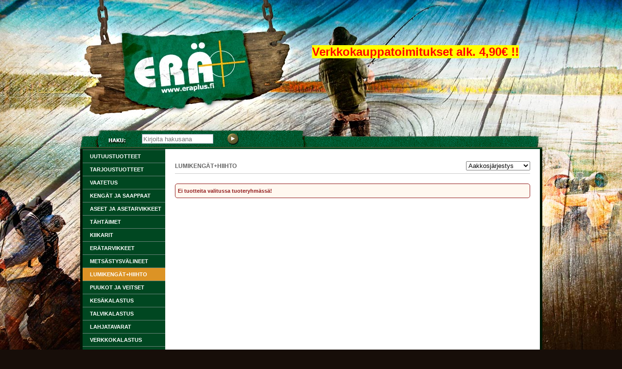

--- FILE ---
content_type: text/html
request_url: http://www.eraplus.fi/fi/LUMIKENG%C3%84T%2BHIIHTO/375
body_size: 5785
content:
<!DOCTYPE html><html lang="fi"><head><title>LUMIKENGÄT+HIIHTO « Erä+</title><meta http-equiv="Content-Type" content="text/html; charset=utf-8"><meta name="Author" content="NettiTieto Oy" ><meta name="Description" content=""><meta property="og:type" content="website" /><script type="text/javascript" src="http://www.eraplus.fi/include/js/floatbox/floatbox.js"></script><script type="text/javascript" src="http://www.eraplus.fi/include/js/jquery-1.5.1.min.js"></script><script type="text/javascript" src="http://www.eraplus.fi/include/js/jquery.tinycarousel.min.js"></script><script type="text/javascript" src="http://www.eraplus.fi/include/js/ypjeffects.js"></script><script type="text/javascript" src="http://www.eraplus.fi/include/js/script.js"></script><script type="text/javascript" src="http://www.eraplus.fi/include/layout/eraplus/script.js"></script><link href="http://www.eraplus.fi/include/js/floatbox/floatbox.css" rel="stylesheet" type="text/css" /><link href="http://www.eraplus.fi/include/css/style.css" rel="stylesheet" type="text/css"><link href="http://www.eraplus.fi/include/layout/eraplus/style.css?v=1417764129" rel="stylesheet" type="text/css">			<script type="text/javascript">

				var _gaq = _gaq || [];
				_gaq.push(['_setAccount', 'UA-45770287-1']);
				_gaq.push(['_trackPageview']);

				(function() {
					var ga = document.createElement('script'); ga.type = 'text/javascript'; ga.async =
					true;
					ga.src = ('https:' == document.location.protocol ? 'https://ssl' : 'http://www')
					+ '.google-analytics.com/ga.js';
					var s = document.getElementsByTagName('script')[0]; s.parentNode.insertBefore(ga, s);
				})();

			</script>
			</head><body>		<div id="outer">
			<div id="top_bar">
				<a id="logo_link" href="http://www.eraplus.fi/"></a>
				<div id="top_element"><p>
	&nbsp;</p>
<p>
	&nbsp;</p>
<p>
	&nbsp;</p>
<p>
	<span style="font-size:24px;"><span style="color: rgb(255, 0, 0);"><strong><span style="background-color:#ffff00;">Verkkokauppatoimitukset alk. 4,90&euro; !!</span></strong></span></span></p>
</div>
			</div>
			<div id="title_bar">
			<form id="search" method="get" action="http://www.eraplus.fi/products.php"><input type="text" name="phrase" value="" placeholder="Kirjoita hakusana"><button type="submit"></button></form>			</div>
			<div id="main_area">
				<img src="http://www.eraplus.fi/include/layout/eraplus/images/bordertop.png" style="display: block;">
				<div id="left_frame">
					<ul class="categorymenu"><li class=" "><a href="http://www.eraplus.fi/fi/Uutuustuotteet/185">Uutuustuotteet</a></li><li class=" "><a href="http://www.eraplus.fi/fi/TARJOUSTUOTTEET/184">TARJOUSTUOTTEET</a></li><li class=" has_children"><a href="http://www.eraplus.fi/fi/VAATETUS/58">VAATETUS</a></li><li class=" has_children"><a href="http://www.eraplus.fi/fi/KENG%C3%84T+JA+SAAPPAAT/391">KENGÄT JA SAAPPAAT</a></li><li class=" has_children"><a href="http://www.eraplus.fi/fi/ASEET+ja+ASETARVIKKEET/71">ASEET ja ASETARVIKKEET</a></li><li class=" has_children"><a href="http://www.eraplus.fi/fi/T%C3%84HT%C3%84IMET/273">TÄHTÄIMET</a></li><li class=" "><a href="http://www.eraplus.fi/fi/KIIKARIT/272">KIIKARIT</a></li><li class=" has_children"><a href="http://www.eraplus.fi/fi/ER%C3%84TARVIKKEET/274">ERÄTARVIKKEET</a></li><li class=" has_children"><a href="http://www.eraplus.fi/fi/METS%C3%84STYSV%C3%84LINEET/24">METSÄSTYSVÄLINEET</a></li><li class="active "><a href="http://www.eraplus.fi/fi/LUMIKENG%C3%84T%2BHIIHTO/375">LUMIKENGÄT+HIIHTO</a></li><li class=" has_children"><a href="http://www.eraplus.fi/fi/PUUKOT+ja+VEITSET/50">PUUKOT ja VEITSET</a></li><li class=" has_children"><a href="http://www.eraplus.fi/fi/KES%C3%84KALASTUS/60">KESÄKALASTUS</a></li><li class=" has_children"><a href="http://www.eraplus.fi/fi/TALVIKALASTUS/61">TALVIKALASTUS</a></li><li class=" has_children"><a href="http://www.eraplus.fi/fi/LAHJATAVARAT/271">LAHJATAVARAT</a></li><li class=" "><a href="http://www.eraplus.fi/fi/VERKKOKALASTUS/59">VERKKOKALASTUS</a></li><li class=" has_children"><a href="http://www.eraplus.fi/fi/KOIRATUOTTEET/220">KOIRATUOTTEET</a></li><li class=" "><a href="http://www.eraplus.fi/fi/KANOOTIT+ja+KAJAKIT/428">KANOOTIT ja KAJAKIT</a></li><li class=" "><a href="http://www.eraplus.fi/fi/Aurinkolasit/442">Aurinkolasit</a></li></ul>					<a href="http://www.eraplus.fi/cart.php" id="cart">Ostoskori<br />0.00 €</a>					<ul class="pagemenu"><li><a href="http://www.eraplus.fi/index.php">ETUSIVU</a></li><li><a href="http://www.eraplus.fi/license.php">TOIMITUSEHDOT</a></li><li><a href="http://www.eraplus.fi/showpage.php?id=15">YHTEYSTIEDOT</a></li><li><a href="http://www.eraplus.fi/showpage.php?id=21">KUVAGALLERIA</a></li><li><a href="http://www.eraplus.fi/showpage.php?id=23">LINKIT</a></li></ul>					<ul class="pagemenu intramenu"><li><a href="http://www.eraplus.fi/login.php">Kirjaudu sisään</a></li><li><a href="http://www.eraplus.fi/register.php">Rekisteröidy</a></li></ul>				</div>
				<div id="content_frame" class="products_php">
					<div id="phasebar"><h2>LUMIKENGÄT+HIIHTO</h2><form method="post"><select name="sort_order" onchange="jQuery(this).closest('form').submit();"><option value="0" selected>Aakkosjärjestys</option><option value="1" >Uusimmat ensin</option><option value="2" >Halvimmat ensin</option><option value="3" >Myydyimmät ensin</option><option value="4" >Tarjoukset ensin</option></select></form></div><div class="catinfo"><div class="errormsg">Ei tuotteita valitussa tuoteryhmässä!</div></div>				</div>
				<div class="dummy"></div>
				<img src="http://www.eraplus.fi/include/layout/eraplus/images/borderbottom.png" style="display: block;">
			</div>
			<a id="ntg" target="_blank" href="http://www.nettitieto.fi">NettiTieto Oy</a>
		</div>
		</body></html>

--- FILE ---
content_type: text/css
request_url: http://www.eraplus.fi/include/layout/eraplus/style.css?v=1417764129
body_size: 10944
content:
/* Yleiset tagi määreet */

ul.intramenu {
	margin-top: 20px !important;
}


html; {
	margin: 0;
	padding: 0;
}

body {
	margin: 0;
	padding: 0;
	background: url("images/bg.jpg") repeat-x scroll center top #170E09;
	color: #646464;
	font-family: Tahoma,Arial,Helvetica,sans-serif;
	font-size: 11px;
	line-height: 18px;
}


.frontpage_header, .index_php > div > h3 {
    background: url("images/otsikko_puutausta.jpg") no-repeat scroll 0 50% rgba(0, 0, 0, 0);
    color: #004721;
    font-family: Tahoma;
    font-size: 24pt;
    font-weight: bold;
    height: 46px;
    line-height: 46px;
    margin: 12px 0 12px 12px;
    padding-left: 50px;
}

a {
	text-decoration: none;
	color: #225e00;
}
a:hover {
	text-decoration: none;
	color: #62c12c;
}

input[type=text], input[type=password] {
	border: 1px solid #bcbcbc;
	color: #4e4e4e;
	padding: 0;
	padding-left: 5px;
	font-size: 12px;
	height: 22px;
	line-height: 22px;
	margin: 0;
}

/* Leiskan osat */

#outer {
	margin: 0 auto;
	width: 997px;
}


#top_bar {
	background: none repeat scroll 0 0 rgba(0, 0, 0, 0);
	display: block;
	height: 260px;
	width: 997px;
}


#logo_link {
	float: left;
	width: 500px;
	height: 100%;
}


#top_element {
	float: left;
	height: 100%;
	width: 450px;
}

#cart {
	border-top: 1px solid #698378;
	background: url("images/ostoskori.png") #004721 15px 8px no-repeat;
	height: 50px;
	display: block;
	color: white;
	padding-top: 10px;
	padding-left: 70px;
	padding-right: 10px;
	text-decoration: none;
	font-size: 13px;
}

#search {
	position: absolute;
	top: 5px;
	left: 150px;
	width: 200px;
}

#search input {
	position: absolute;
	left: 0;
	top: 11px;
	border: 1px solid #8BA0AA;
	line-height: 10px;
	font-size: 10px;
	padding: 0.2em;
	height: 13px;
	width: 140px;
	font-size: 13px;
	margin: 0;
}

#search button {
	position: absolute;
	right: 0;
	top: 10px;
	border: 0;
	padding: 0;
	width: 24px;
	height: 24px;
	background: url(images/go_btn.png);
}

#regform b {
	font-family: "Trebuchet MS", Arial, Helvetica, sans-serif;
	font-size: 16px;
	font-weight: normal;
	text-transform: uppercase;
	color: #b4b4b4;
	line-height: 26px;
}

button {
	border: 0;
	font-family: "Trebuchet MS", Arial, Helvetica, sans-serif;
	font-size: 15px;
	font-weight: normal;
	padding: 7px;
	padding-top: 3px;
	padding-bottom: 3px;
	border-radius: 4px;
	text-transform: uppercase;
	color: #ffffff;
	display: inline-block;
	
	background: url("images/buttonbg.jpg") right bottom repeat-y #40422d;
	
}




#title_bar {
	background-image: url("images/menu_bar.png");
	color: #FFFFFF;
	height: 43px;
	line-height: 43px;
	position: relative;
	width: 997px;
}

#logo {
	display: block;
	width: 393px;
	height: 83px;
	background: url(images/logo.png);
}

#logged_in {
	position: absolute;
	right: 200px;
	bottom: 8px;
}

#lang_select {
	position: absolute;
	right: 0;
	bottom: 0;
	padding-bottom: 15px;
}

#shadow {
	box-shadow: 0px 0px 9px #888;
	border-top-left-radius: 7px;
	border-top-right-radius: 7px;
	overflow: hidden;
}

#menu_bar {
	height: 37px;
	background: url(images/menu_bar_bg.png) repeat-x;
}

#home {
	float:left;
	display: block;
	width: 60px;
	height: 37px;
	background: url(images/home.png) center no-repeat;
}

#main_area {
	background: #001504;
	margin-left: 23px;
	margin-right: 23px;
	overflow: hidden;
	width: 951px;
}


#left_frame {
	color: #FFFFFF;
	float: left;
	padding-left: 5px;
	padding-top: 1px;
	width: 170px;
}

#left_frame > h3 {
	color: white;
	background: #62c12c;
	padding-left: 20px;
	text-transform: uppercase;
	padding-top: 4px;
	padding-bottom: 4px;
}

#subscribe {
	position: relative;
	height: 40px;
	margin-left: 12px;
	margin-right: 12px;
	margin-bottom: 20px;
}

#subscribe input {
	position: absolute;
	left: 0;
	top: 7px;
	height: 22px;
	line-height: 22px;
	border: 1px solid #9c9c9e;
	border-top-left-radius: 4px;
	border-bottom-left-radius: 4px;
	padding: 0;
	padding-left: 8px;
	width: 130px;
	font-size: 13px;
}

#subscribe button {
	position: absolute;
	right: 0;
	top: 0;
	height: 39px;
	width: 39px;
	border: 0;
	background: url(images/ok_button.png)
}


#content_frame {
	background-color: #FFFFFF;
	float: left;
	margin-bottom: -50000px !important;
	min-height: 300px;
	overflow: hidden;
	padding-bottom: 50000px !important;
	width: 731px;
	padding: 20px;
}

#content_frame > h3 {
	margin-left: -20px;
	margin-right: -20px;
	background: #8D814F;
	color: white;
	height: 24px;
	line-height: 24px;
	padding-left: 15px;
}


#footer {
	position: relative;
	margin-bottom: 20px;
	padding-left: 30px;
	padding-right: 30px;
}

#footer > div {
	width: 272px;
	float: left;
}

#footer > div > p {
	margin: 0;
}

#footer h3 {
	color: #5e8942;
	margin-bottom: 0;
	font-size: 14px;
	line-height: 24px;
}

#ntg {
	display: block;
	width: 951px;
	text-align: right;
	color: white;
	padding-bottom: 10px;
}


div.errormsg {
	font-weight: bold;
	color: #921b1c;
	background-color:#FFF8F0;
	border: 1px solid #921b1c;
	padding: 5px;
	border-radius: 5px;
	margin-bottom: 5px;
}


div.msg {
	font-weight: bold;
	color: #225e00;
	background-color:#F8FFF0;
	border:1px solid #62c12c;
	padding: 5px;
	border-radius: 5px;
	margin-bottom: 5px;
}

span.price {
	color: #616C39;
	font-size: 20px;
	font-style: italic;
	font-weight: bold;
}

span.price.original {
	color: #b5b5b5;
	font-weight: normal;
	font-size: 12px;
	margin-left: 9px;
	text-decoration: line-through;
}

span.discount {
	color: #d5505f;
	font-weight: bold;
	font-size: 20px;
}

span.vat {
	margin-left: 9px;
	white-space:nowrap;
}


#phasebar {
	border-bottom: 1px solid #cbcbcb;
	line-height: 30px;
	height: 30px;
	margin-bottom: 20px;
}

#phasebar > h2 {
	font-size: 12px;
	float: left;
	margin: 0;
	padding: 0;
}

#phasebar > form {
	float: right;
}


#navibar {
	text-align: center;
}

#navibar a {
	padding-left: 5px;
	padding-right: 5px;
}

/* Valikot */

#top_bar > ul {
	position: absolute;
	top: 0;
	left: 0;
	margin: 0;
	padding: 0;
	list-style-type: none;
}

#top_bar > ul > li {
	float: left;
}

#top_bar > ul > li > a {
	display: block;
	line-height: 37px;
	color: white;
	font-size: 13px;
	padding-left: 20px;
	padding-right: 20px;
	background: url(images/top_bullet.png) no-repeat right;
	text-decoration: none;
}

#menu_bar > ul {
	margin: 0;
	padding: 0;
	list-style-type: none;
	float: left;
}


#menu_bar > ul > li {
	float: left;
}

#menu_bar > ul > li > a {
	color: white;
	line-height: 37px;
	font-size: 16px;
	padding-left: 22px;
	padding-right: 15px;
	background: url(images/menu_separator.png) no-repeat left;
	text-decoration: none;
}


#left_frame > ul {
	list-style-type: none;
	margin: 0;
	padding: 0;
	background-color: #004721;
}

#left_frame > ul > li > ul {
	list-style-type: none;
	border-top: 1px solid #698378;
	padding: 0;
	margin: 0;
}


#left_frame > ul > li > ul > li > ul {
	list-style-type: none;
	margin: 0;
	padding: 0;
	
}

#left_frame > ul > li > ul > li > ul > li > a {
	color: white;
	padding-left: 35px;
	display: block;
}

#left_frame > ul > li > ul > li > ul > li.active > a {
	color: #F8951D;
}

#left_frame > ul > li > ul > li > a {
	display: block;
	font-size: 11px;
	padding-left: 15px;
	color: white;
} 

#left_frame > ul > li > ul > li.active > a {
	color: #F8951D;
}


#left_frame > ul > li {
	border-top: 1px solid #698378;
}

#left_frame > ul > li.active > a {
	background-color: #DC9325;
}

#left_frame > ul > li > a {
	color: white;
	line-height: 26px;
	display: block;
	padding-left: 15px;
	font-weight: bold;
	text-transform:uppercase;
	
}








#footer ul {
	list-style-type: none;
	padding: 0;
	margin: 0;
}

#footer ul > li > a {
	color: #626262;
	text-decoration: none;
	line-height: 21px;
}


/* Tuotelista */

ul.product_list {
	list-style-type: none;
	margin: 0;
	padding: 0;
	margin-left: -20px;
	margin-right: -20px;
}

ul.product_list p {
	
}

ul.product_list h2 {
	color: #616C39;
	font-size: 14px;
	font-style: italic;
	font-weight: bold;
	text-decoration: none;
	text-transform: uppercase;
	margin: 0;
	margin-top: 5px;
}

ul.product_list > li {
	padding: 5px;
	background: url("images/gradient_harmaa.gif") repeat-x left bottom #FCFBFA ;
	border: 1px solid #C9BFB9;
	height: 150px;
	width: 371px;
	margin: 1px;
	float: left;
	overflow: hidden;
	font-size: 11px;
	line-height: 15px;
	color: #7a7a7a;
}


ul.product_list > li > div {
	float: left;
	padding-left: 5px;
	width: 210px;
}




ul.product_list > li > div > div {
	max-height: 66px;
	overflow: hidden;
}
ul.product_list > li > div > div > p {
	margin-top: 5px;
	margin-bottom: 5px;
}

ul.product_list > li > h2 {
	margin: 0;
}

ul.product_list > li > h2 > a {
	color: #3a3a3a;
	font-size: 14px;
	line-height: 22px;
	text-decoration: none;
}

ul.product_list > li > a {
	float: left;
	display: block;
	height: 150px;
	width: 150px;
	line-height: 150px;
	text-align: center;
	overflow: hidden;
	position: relative;
}

ul.product_list > li > a > img {
	display: inline;
	vertical-align: middle;
}

ul.product_list > li > a > img.alepallo {
	position: absolute;
	right: 0;
	bottom: 0;
}


#left_frame > ul.product_list > li {
	float: none;
	display: block;
	padding: 0;
	margin: 0;
	height: auto;
	width: auto;
}

#left_frame > ul.product_list > li img {
	max-width: 58px;
	max-height: 44px;
}


#left_frame > ul.product_list > li img.alepallo {
	height: 20x;
	width: 20px;
}

#left_frame > ul.product_list > li {
	position: relative;
	height: 55px;
}


#left_frame > ul.product_list > li > a {
	position: absolute;
	top: 3px;
	left: 10px;
	width: 58px;
	height: 44px;
	line-height: 43px;
	overflow: hidden;
}

#left_frame > ul.product_list > li > h2 {
	position: absolute;
	top: 3px;
	left: 77px;
	font-size: 11px;
	margin: 0;
	padding: 0;
	color: #626262;
	font-weight: normal;
	width: 93px;
	overflow: hidden;
}

#left_frame > ul.product_list > li > h2 > a {
	font-size: 11px;
}


#left_frame > ul.product_list > li > p, #left_frame > ul.product_list > li > div  {
	display: none;
}




/* Tuotekortti */

div.productcard {
	border: 1px solid #8A8A8A;
	background-image: url("images/bg_tuotekortti.gif");
}



div.productcard_pictures {
	text-align: center;
	padding: 5px;
}

.image_container img {
	border: solid 1px #eaeaea;
}


div.productcard_info {
	padding: 5px;

}

div.productcard   h1 {
	background: none no-repeat scroll 0 0 #004621;
	color: #FFFFFF;
	font-family: Tahoma,Arial,Helvetica,sans-serif;
	font-size: 16px;
	font-weight: bold;
	line-height: 20px;
	margin: 0;
	padding: 7px 0 7px 15px;
}


div.productcard_extrainfo {
	
}

div.productcard_images {
	margin-top: 8px;
	margin-bottom: 20px;
}

div.productcard_images img {
	max-height: 40px;
	margin-right: 8px;
	border: solid 1px #eaeaea;
}

/* Taulukot */

thead {
	background-color: #004621;
	color: white;
}


div.slider-code .prev { background: url(images/left.png); width: 54px; height: 54px; left: -27px; top: 75px; color: transparent; }
div.slider-code .next { background: url(images/right.png); width: 54px; height: 54px; right: -27px; top: 75px; color: transparent; }


--- FILE ---
content_type: text/javascript
request_url: http://www.eraplus.fi/include/js/floatbox/floatbox.js
body_size: 68305
content:
/*
*/
/************************************************************************************************
* Floatbox v3.24
* December 01, 2008
*
* Copyright (C) 2008 Byron McGregor
* Website: http://randomous.com/tools/floatbox/
* License: Creative Commons Attribution 3.0 License (http://creativecommons.org/licenses/by/3.0/)
* This comment block must be retained in all deployments and distributions
*************************************************************************************************/

function Floatbox() {
this.defaultOptions = {

/***** BEGIN OPTIONS CONFIGURATION *****/
// see docs/options.html for detailed descriptions

/*** <General Options> ***/
theme:          'white'  ,// 'auto'|'black'|'white'|'blue'|'yellow'|'red'|'custom'
padding:         12       ,// pixels
panelPadding:    8        ,// pixels
outerBorder:     4        ,// pixels
innerBorder:     1        ,// pixels
overlayOpacity:  55       ,// 0-100
controlOpacity:  60       ,// 0-100
autoSizeImages:  true     ,// true|false
autoSizeOther:   false    ,// true|false
resizeImages:    true     ,// true|false
resizeOther:     false    ,// true|false
resizeTool:     'cursor'  ,// 'cursor'|'topleft'|'both'
infoPos:        'tl'      ,// 'tl'|'tc'|'tr'|'bl'|'bc'|'br'
controlPos:     'tr'      ,// 'tl'|'tr'|'bl'|'br'
boxLeft:        'auto'    ,// 'auto'|pixels|'[-]xx%'
boxTop:         'auto'    ,// 'auto'|pixels|'[-]xx%'
shadowType:     'drop'    ,// 'drop'|'halo'|'none'
shadowSize:      12       ,// 8|12|16|24
enableDrag:      true     ,// true|false
showCaption:     true     ,// true|false
showItemNumber:  true     ,// true|false
showClose:       true     ,// true|false
hideFlash:       true     ,// true|false
hideJava:        true     ,// true|false
disableScroll:   false    ,// true|false
autoGallery:     false    ,// true|false
preloadAll:      true     ,// true|false
enableCookies:   false    ,// true|false
cookieScope:    'site'    ,// 'site'|'folder'
language:       'auto'    ,// 'auto'|'en'|... (see the languages folder)
graphicsType:   'auto'    ,// 'auto'|'international'|'english'
urlGraphics:    'http://www.eraplus.fi/include/js/floatbox/graphics/'   ,// change this if you install in another folder
urlLanguages:   'http://www.eraplus.fi/include/js/floatbox/languages/'  ,// change this if you install in another folder
/*** </General Options> ***/

/*** <Navigation Options> ***/
navType:           'both'    ,// 'overlay'|'button'|'both'|'none'
navOverlayWidth:    35       ,// 0-50
navOverlayPos:      30       ,// 0-100
showNavOverlay:    'always'  ,// 'always'|'once'|'never'
showHints:         'once'    ,// 'always'|'once'|'never'
enableWrap:         true     ,// true|false
enableKeyboardNav:  true     ,// true|false
outsideClickCloses: true     ,// true|false
numIndexLinks:      0        ,// number, -1 = no limit
indexLinksPanel:   'control' ,// 'info'|'control'
showIndexThumbs:    true     ,// true|false
/*** </Navigation Options> ***/

/*** <Animation Options> ***/
doAnimations:         true   ,// true|false
resizeDuration:       3.5    ,// 0-10
imageFadeDuration:    3.5    ,// 0-10
overlayFadeDuration:  4      ,// 0-10
splitResize:         'no'    ,// 'no'|'auto'|'wh'|'hw'
startAtClick:         true   ,// true|false
zoomImageStart:       true   ,// true|false
liveImageResize:      false  ,// true|false
/*** </Animation Options> ***/

/*** <Slideshow Options> ***/
slideInterval:  4.5    ,// seconds
endTask:       'exit'  ,// 'stop'|'exit'|'loop'
showPlayPause:  true   ,// true|false
startPaused:    false  ,// true|false
pauseOnResize:  true   ,// true|false
pauseOnPrev:    true   ,// true|false
pauseOnNext:    false   // true|false
/*** </Slideshow Options> ***/
};

/*** <New Child Window Options> ***/
// Will inherit from the primary floatbox options unless overridden here
// Add any you like
this.childOptions = {
overlayOpacity:      45,
resizeDuration:       3,
imageFadeDuration:    3,
overlayFadeDuration:  0
};
/*** </New Child Window Options> ***/

/***** END OPTIONS CONFIGURATION *****/
this.init();
}Floatbox.prototype={panelGap:22,infoLinkGap:16,showHintsTime:1600,zoomPopBorder:1,controlSpacing:8,minInfoWidth:80,minIndexWidth:120,ctrlJump:5,slowLoadDelay:750,loaderDelay:200,autoSizeSpace:4,initialSize:120,defaultWidth:"85%",defaultHeight:"82%",init:function(){this.setOptions(this.defaultOptions);if(typeof fbPageOptions==="object"){this.setOptions(fbPageOptions)}this.setOptions(this.parseOptionString(location.search.substring(1)));this.items=[];this.nodeNames=[];this.hiddenEls=[];this.timeouts={};this.pos={};var path=this.urlGraphics;this.slowZoomImg=path+"loading_white.gif";this.slowLoadImg=path+"loading_black.gif";this.iframeSrc=path+"loading_iframe.html";this.resizeUpCursor=path+"magnify_plus.cur";this.resizeDownCursor=path+"magnify_minus.cur";this.notFoundImg=path+"404.jpg";var agent=navigator.userAgent,version=navigator.appVersion;this.mac=version.indexOf("Macintosh")!==-1;if(window.opera){this.opera=true;this.operaOld=parseFloat(version)<9.5;this.operaMac=this.mac}else{if(document.all){this.ie=true;this.ieOld=parseInt(version.substr(version.indexOf("MSIE")+5),10)<7;this.ie8b2=version.indexOf("MSIE 8.0")!==-1&&navigator.appMinorVersion==="beta 2";this.ieXP=parseInt(version.substr(version.indexOf("Windows NT")+11),10)<6}else{if(agent.indexOf("Firefox")!==-1){this.ff=true;this.ffOld=parseInt(agent.substr(agent.indexOf("Firefox")+8),10)<3;this.ffNew=!this.ffOld;this.ffMac=this.mac}else{if(version.indexOf("WebKit")!==-1){this.webkit=true;this.webkitNew=parseInt(version.substr(version.indexOf("WebKit")+7),10)>=500;this.webkitOld=!this.webkitNew;this.webkitMac=this.mac}}}}this.isChild=!!(self.fb&&self.fb.fbBox);if(!this.isChild){this.fbParent=this.lastChild=this;this.anchors=[];this.children=[];this.preloads={};this.preloads.count=0;this.html=document.documentElement;this.bod=document.body||document.getElementsByTagName("body")[0];this.rtl=this.getStyle(this.bod,"direction")==="rtl"||this.getStyle(this.html,"direction")==="rtl";this.xhr=this.getXMLHttpRequest();this.strings={hintClose:"Exit (key: Esc)",hintPrev:"Previous (key: <--)",hintNext:"Next (key: -->)",hintPlay:"Play (key: spacebar)",hintPause:"Pause (key: spacebar)",hintResize:"Resize (key: Tab)",imgCount:"Image %1 of %2",nonImgCount:"Page %1 of %2",mixedCount:"(%1 of %2)",infoText:"Info...",printText:"Print..."}}else{this.fbParent=fb.lastChild;fb.lastChild=this;fb.children.push(this);if(this.fbParent.isSlideshow){this.fbParent.setPause(true)}this.anchors=fb.anchors;this.children=fb.children;this.html=fb.html;this.bod=fb.bod;this.rtl=fb.rtl;this.xhr=fb.xhr;this.strings=fb.strings}this.browserLanguage=(navigator.language||navigator.userLanguage||navigator.systemLanguage||navigator.browserLanguage||"en").substring(0,2);if(!this.isChild){var lang=this.language==="auto"?this.browserLanguage:this.language;if(this.xhr){var that=this;this.xhr.getResponse(this.urlLanguages+lang+".json",function(xhr){if((xhr.status===200||xhr.status===203||xhr.status===304)&&xhr.responseText){var ltArrow=String.fromCharCode(8592),rtArrow=String.fromCharCode(8594),text=xhr.responseText;if(that.ieXP){text=text.replace(ltArrow,"<--").replace(rtArrow,"-->")}try{var obj=eval("("+text+")");if(obj&&obj.hintClose){that.strings=obj}}catch(e){}}if(that.rtl){if(!/^(ar|he)$/.test(that.language)){that.strings.infoText=that.strings.infoText.replace("...","");that.strings.printText=that.strings.printText.replace("...","")}that.strings.hintPrev=that.strings.hintPrev.replace(ltArrow,rtArrow).replace("-->","<--");that.strings.hintNext=that.strings.hintNext.replace(rtArrow,ltArrow).replace("<--","-->");var t=that.strings.hintPrev;that.strings.hintPrev=that.strings.hintNext;that.strings.hintNext=t}})}}if(!this.rtl&&(this.graphicsType.toLowerCase()==="english"||(this.graphicsType==="auto"&&this.browserLanguage==="en"))){this.offPos="top left";this.onPos="bottom left"}else{this.offPos="top right";this.onPos="bottom right";this.controlSpacing=0}this.zIndex={base:90000+10*this.children.length,fbOverlay:1,fbBox:2,fbCanvas:3,fbMainDiv:4,fbLeftNav:5,fbRightNav:5,fbOverlayPrev:6,fbOverlayNext:6,fbResizer:7,fbZoomDiv:8,fbInfoPanel:8,fbControlPanel:8};var match=/\bautoStart=(.+?)(?:&|$)/i.exec(location.search);this.autoHref=match?match[1]:false},tagAnchors:function(D){var C=fb.lastChild,B=this.ieOld&&/^fb/.test(D.id);function A(I){var K=D.getElementsByTagName(I);for(var H=0,E=K.length;H<E;H++){var J=K[H],G=C.parseOptionString(J.getAttribute("rev")),F=G.href||J.getAttribute("href");if(C.autoGallery&&C.fileType(F)==="img"&&J.getAttribute("rel")!=="nofloatbox"){J.setAttribute("rel","floatbox.autoGallery");if(C.autoTitle&&!J.getAttribute("title")){J.setAttribute("title",C.autoTitle)}}if(B){J.setAttribute("hideFocus","true")}C.tagOneAnchor(J,G)}}A("a");A("area")},tagOneAnchor:function(F,M){var J=this,A=!!F.getAttribute;if(A){var K={rel:F.getAttribute("rel"),rev:F.getAttribute("rev"),title:F.getAttribute("title"),anchor:F,thumb:this.getThumb(F)};var I;if(K.thumb&&(I=/(?:^|\s)fbPop(up|down)(?:\s|$)/i.exec(F.className))){var G=(I[1]==="up");K.popup=true;K.thumb.style.borderWidth=this.zoomPopBorder+"px";F.onmouseover=function(){K.thumb.style.display="none";var O=J.getLeftTop(this,true),P=O.left,U=O.top;O=J.getLayout(this);K.thumb.style.display="";var R=(O.width-K.thumb.offsetWidth)/2,T=G?2-K.thumb.offsetHeight:O.height,N=J.getScroll(),Q=N.left+J.getDisplayWidth();var S=O.left+R+K.thumb.offsetWidth-Q;if(S>0){R-=S}var S=O.left+R-N.left;if(S<0){R-=S}if(G){if(O.top+T<N.top){T=O.height}}else{if(O.top+T+K.thumb.offsetHeight>N.top+J.getDisplayHeight()){T=2-K.thumb.offsetHeight}}K.thumb.style.left=(P+R)+"px";K.thumb.style.top=(U+T)+"px"};F.onmouseout=function(){K.thumb.style.left="0";K.thumb.style.top="-9999px"};if(!F.onclick){F.onclick=F.onmouseout}}}else{var K=F}if(/^(floatbox|gallery|iframe|slideshow|lytebox|lyteshow|lyteframe|lightbox)/i.test(K.rel)){K.revOptions=M||this.parseOptionString(K.rev);K.href=K.revOptions.href||F.href||F.getAttribute("href");K.level=this.children.length+(fb.lastChild.fbBox&&!K.revOptions.sameBox?1:0);var H,E=this.anchors.length;while(E--){H=this.anchors[E];if(H.href===K.href&&H.rel===K.rel&&H.rev===K.rev&&H.title===K.title&&H.level===K.level){H.anchor=F;break}}if(E===-1){K.type=K.revOptions.type||this.fileType(K.href);if(K.type==="html"){K.type="iframe";var I=/#(\w+)/.exec(K.href);if(I){var L=document;if(K.anchor){L=K.anchor.ownerDocument||K.anchor.document||L}if(L===document&&this.currentItem&&this.currentItem.anchor){L=this.currentItem.anchor.ownerDocument||this.currentItem.anchor.document||L}var C=L.getElementById(I[1]);if(C){K.type="inline";K.sourceEl=C}}}this.anchors.push(K);if(this.autoHref){if(K.revOptions.showThis!==false&&this.autoHref===K.href.substr(K.href.length-this.autoHref.length)){this.autoStart=K}}else{if(K.revOptions.autoStart===true){this.autoStart=K}else{if(K.revOptions.autoStart==="once"){var I=/fbAutoShown=(.+?)(?:;|$)/.exec(document.cookie),D=I?I[1]:"",B=escape(K.href);if(D.indexOf(B)===-1){this.autoStart=K;document.cookie="fbAutoShown="+D+B+"; path=/"}}}}}if(A){F.onclick=function(Q){Q=Q||window.event;if(this.ie&&!Q){var P=self.frames,N=P.length;while(N--&&!Q){try{if(typeof P[N].window==="object"){Q=P[N].window.event}}catch(O){}}}if(!(Q&&(Q.ctrlKey||Q.metaKey||Q.shiftKey))||K.revOptions.showThis===false||!/img|iframe/.test(K.type)){fb.start(this);if(this.ie&&Q){Q.returnValue=false}return false}}}}return K},fileType:function(A){var C=A.toLowerCase(),B=C.indexOf("?");if(B!==-1){C=C.substr(0,B)}C=C.substr(C.lastIndexOf(".")+1);if(/^(jpe?g|png|gif|bmp)$/.test(C)){return"img"}if(C==="swf"||/^(http:)?\/\/(www.)?youtube.com\/v\//i.test(A)){return"flash"}if(/^(mov|mpe?g|movie)$/.test(C)){return"quicktime"}return"html"},preloadImages:function(D,F){if(this!==fb){return fb.preloadImages(D,F)}if(typeof F!=="undefined"){arguments.callee.chain=F}if(!D&&arguments.callee.chain&&(this.preloadAll||!this.preloads.count)){for(var E=0,A=this.anchors.length;E<A;E++){var B=this.anchors[E];if(B.type==="img"&&!this.preloads[B.href]){D=B.href;break}}}if(D){if(this.preloads[D]){this.preloadImages()}else{var C=this.preloads[D]=new Image();C.onerror=function(){setTimeout(function(){fb.preloadImages()},50);fb.preloads[D]=true};C.onload=function(){fb.preloads.count++;this.onerror()};C.src=D}}},start:function(B){if(this!==fb.lastChild){return fb.lastChild.start(B)}var F=this;this.preloadImages("",false);if(B.getAttribute){var A={rel:B.getAttribute("rel"),rev:B.getAttribute("rev"),title:B.getAttribute("title")};A.revOptions=this.parseOptionString(A.rev);A.href=A.revOptions.href||B.href||B.getAttribute("href");B.blur()}else{var A=B}this.isRestart=!!this.fbBox;if(this.isRestart){if(!A.revOptions.sameBox){return new Floatbox().start(B)}this.setOptions(A.revOptions)}else{this.clickedAnchor=B.getAttribute?B:false}A.level=this.children.length+(fb.lastChild.fbBox&&!A.revOptions.sameBox?1:0);this.itemsShown=0;fb.previousAnchor=this.currentItem;this.buildItemArray(A);if(!this.itemCount){return }if(this.itemCount===1&&this.fbNavControls){this.fbNavControls.style.display="none"}self.focus();this.revOptions=A.revOptions;if(!this.isRestart){this.getOptions();this.buildDOM();this.addEventHandlers();this.initState()}this.collapse();this.updatePanels();var D=function(){F.fetchContent(function(){F.clearTimeout("slowLoad");F.calcSize()})};if(this.fbBox.style.visibility||this.isRestart){D()}else{var G=this.initialSize/2,C={id:"fbBox",left:F.pos.fbBox.left-G,top:F.pos.fbBox.top-G,width:F.initialSize,height:F.initialSize,borderWidth:F.outerBorder};if(this.splitResize){var E=function(){F.setSize(D,C)}}else{this.timeouts.slowLoad=setTimeout(function(){F.setSize(C)},this.slowLoadDelay);var E=D}this.fadeOpacity(this.fbOverlay,this.overlayOpacity,this.overlayFadeDuration,E)}},buildItemArray:function(B){this.itemCount=this.items.length=this.currentIndex=0;this.justImages=true;this.hasImages=false;var G=/^(floatbox|gallery|iframe|lytebox|lyteframe|lightbox)$/i.test(B.rel);for(var E=0,A=this.anchors.length;E<A;E++){var D=this.anchors[E];if(D.rel===B.rel&&D.level===B.level){if(D.revOptions.showThis!==false){var F=D.rev===B.rev&&D.title===B.title&&D.href===B.href.substr(B.href.length-D.href.length);if(F||!G){D.seen=false;this.items.push(D);if(D.type==="img"){this.hasImages=true}else{this.justImages=false}if(F){this.currentIndex=this.items.length-1}}}}}if(B.revOptions.showThis===false&&B.href){E=this.items.length;while(E--){var C=this.items[E].href;if(C===B.href.substr(B.href.length-C.length)){this.currentIndex=E}}}this.itemCount=this.items.length;this.currentItem=this.items[this.currentIndex]},getOptions:function(){if(this.isChild){for(var C in this.defaultOptions){if(this.defaultOptions.hasOwnProperty(C)){this[C]=this.fbParent[C]}}this.setOptions(this.childOptions)}else{this.setOptions(this.defaultOptions)}this.doSlideshow=this.loadPageOnClose=this.sameBox=false;if(!(this.isChild||this.fbBox)){if(typeof setFloatboxOptions==="function"){setFloatboxOptions()}if(typeof fbPageOptions==="object"){this.setOptions(fbPageOptions)}if(this.enableCookies){var B=/fbOptions=(.+?)(;|$)/.exec(document.cookie);if(B){this.setOptions(this.parseOptionString(B[1]))}var D="";for(var C in this.defaultOptions){if(this.defaultOptions.hasOwnProperty(C)){D+=" "+C+":"+this[C]}}var F="/";if(this.cookieScope==="folder"){F=location.pathname;F=F.substring(0,F.lastIndexOf("/")+1)}document.cookie="fbOptions="+D+"; path="+F}}this.setOptions(this.revOptions);this.setOptions(this.parseOptionString(location.search.substring(1)));if(this.theme==="grey"){this.theme="white"}if(this.endTask==="cont"){this.endTask="loop"}if(this.navType==="upper"){this.navType="overlay"}if(this.navType==="lower"){this.navType="button"}if(this.upperOpacity){this.controlOpacity=this.upperOpacity}if(this.upperNavWidth){this.navOverlayWidth=this.upperNavWidth}if(this.upperNavPos){this.navOverlayPos=this.upperNavPos}if(this.showUpperNav){this.showNavOverlay=this.showUpperNav}if(this.dropShadow){this.shadowType="drop"}if(!/^(auto|black|white|blue|yellow|red|custom)$/.test(this.theme)){this.theme="auto"}if(!/^(overlay|button|both|none)$/i.test(this.navType)){this.navType="button"}if(!/^(auto|wh|hw)$/.test(this.splitResize)){this.splitResize=false}if(this.webkitOld&&(this.navType==="overlay"||this.navType==="both")){this.navType="button"}if(this.itemCount>1){this.isSlideshow=this.doSlideshow||/^(slideshow|lyteshow)/i.test(this.currentItem.rel);var E=/overlay|both/i.test(this.navType),A=/button|both/i.test(this.navType);this.navOverlay=this.justImages&&E;this.navButton=A||(!this.justImages&&E);this.lclShowItemNumber=this.showItemNumber;this.lclNumIndexLinks=this.numIndexLinks}else{this.isSlideshow=this.navOverlay=this.navButton=this.lclShowItemNumber=this.lclNumIndexLinks=false}this.isPaused=this.startPaused;if((this.lclTheme=this.theme)==="auto"){this.lclTheme=this.currentItem.type==="img"?"black":/flash|quicktime/.test(this.currentItem.type)?"blue":"white"}if(!this.doAnimations){this.resizeDuration=this.imageFadeDuration=this.overlayFadeDuration=0}if(!this.resizeDuration){this.zoomImageStart=false}if(!/[tb][lr]/.test(this.controlPos)){this.controlPos=""}if(!/[tb][lcr]/.test(this.infoPos)){this.infoPos=""}this.controlTop=this.controlPos.charAt(0)==="t";this.controlLeft=this.controlPos.charAt(1)==="l";this.infoTop=this.infoPos.charAt(0)==="t";this.infoCenter=this.infoPos.charAt(1)==="c";this.infoLeft=this.infoPos.charAt(1)==="l"||(this.infoCenter&&this.controlTop===this.infoTop&&!this.controlLeft);if(this.infoLeft===this.controlLeft&&this.infoTop===this.controlTop){this.infoLeft=true;this.controlLeft=false}if(this.indexLinksPanel==="info"){this.indexCenter=this.infoCenter;this.indexLeft=this.infoLeft;this.indexTop=this.infoTop}else{this.indexLeft=this.controlLeft;this.indexTop=this.controlTop}if(!/^(drop|halo|none)$/.test(this.shadowType)){this.shadowType="drop"}if(!/^(8|12|16|24)$/.test(this.shadowSize+"")){this.shadowSize=8}this.shadowSize=+this.shadowSize;if(this.opera||(this.mac&&!this.webkitNew)){this.resizeTool="topleft"}else{this.resizeTool=this.resizeTool.toLowerCase();if(!/topleft|cursor|both/.test(this.resizeTool)){this.resizeTool="cursor"}}if(this.ieOld){this.shadowType="none"}if(this.padding+this.outerBorder===0){this.zoomPopBorder=0}if(this.overlayOpacity>1){this.overlayOpacity/=100}if(this.controlOpacity>1){this.controlOpacity/=100}},parseOptionString:function(H){if(!H){return{}}var G=[],E,C=/`([^`]*?)`/g;while((E=C.exec(H))){G.push(E[1])}if(G.length){H=H.replace(C,"``")}H=H.replace(/\s*[:=]\s*/g,":");H=H.replace(/\s*[;&]\s*/g," ");H=H.replace(/^\s+|\s+$/g,"");var B={},F=H.split(" "),D=F.length;while(D--){var J=F[D].split(":"),A=J[0],I=J[1];if(typeof I==="string"){if(!isNaN(I)){I=+I}else{if(I==="true"){I=true}else{if(I==="false"){I=false}}}}if(I==="``"){I=G.pop()||""}B[A]=I}return B},setOptions:function(B){for(var A in B){if(B.hasOwnProperty(A)){this[A]=B[A]}}},buildDOM:function(){this.fbOverlay=this.newNode("div","fbOverlay",this.bod);this.fbZoomDiv=this.newNode("div","fbZoomDiv",this.bod);this.fbZoomImg=this.newNode("img","fbZoomImg",this.fbZoomDiv);this.fbBox=this.newNode("div","fbBox");this.fbShadowTop=this.newNode("div","fbShadowTop",this.fbBox);this.fbShadowRight=this.newNode("div","fbShadowRight",this.fbBox);this.fbShadowBottom=this.newNode("div","fbShadowBottom",this.fbBox);this.fbShadowLeft=this.newNode("div","fbShadowLeft",this.fbBox);this.fbShadowCorner=this.newNode("div","fbShadowCorner",this.fbBox);this.fbLoader=this.newNode("div","fbLoader",this.fbBox);this.fbCanvas=this.newNode("div","fbCanvas",this.fbBox);this.fbMainDiv=this.newNode("div","fbMainDiv",this.fbCanvas);this.fbLeftNav=this.newNode("a","fbLeftNav",this.fbMainDiv);this.fbRightNav=this.newNode("a","fbRightNav",this.fbMainDiv);this.fbOverlayPrev=this.newNode("a","fbOverlayPrev",this.fbMainDiv,this.strings.hintPrev);this.fbOverlayNext=this.newNode("a","fbOverlayNext",this.fbMainDiv,this.strings.hintNext);this.fbResizer=this.newNode("a","fbResizer",this.fbMainDiv,this.strings.hintResize);this.fbInfoPanel=this.newNode("div","fbInfoPanel",this.fbCanvas);this.fbCaptionDiv=this.newNode("div","fbCaptionDiv",this.fbInfoPanel);this.fbCaption=this.newNode("span","fbCaption",this.fbCaptionDiv);this.fbInfoDiv=this.newNode("div","fbInfoDiv",this.fbInfoPanel);if(this.infoLeft||this.infoCenter){this.fbInfoLink=this.newNode("span","fbInfoLink",this.fbInfoDiv);this.fbPrintLink=this.newNode("span","fbPrintLink",this.fbInfoDiv);this.fbItemNumber=this.newNode("span","fbItemNumber",this.fbInfoDiv)}else{this.fbItemNumber=this.newNode("span","fbItemNumber",this.fbInfoDiv);this.fbPrintLink=this.newNode("span","fbPrintLink",this.fbInfoDiv);this.fbInfoLink=this.newNode("span","fbInfoLink",this.fbInfoDiv)}this.fbControlPanel=this.newNode("div","fbControlPanel",this.fbCanvas);this.fbControls=this.newNode("div","fbControls",this.fbControlPanel);this.fbNavControls=this.newNode("div","fbNavControls",this.fbControls);this.fbPrev=this.newNode("a","fbPrev",this.fbNavControls,this.strings.hintPrev);this.fbNext=this.newNode("a","fbNext",this.fbNavControls,this.strings.hintNext);this.fbSubControls=this.newNode("div","fbSubControls",this.fbControls);this.fbPlayPause=this.newNode("div","fbPlayPause",this.fbSubControls);this.fbPlay=this.newNode("a","fbPlay",this.fbPlayPause,this.strings.hintPlay);this.fbPause=this.newNode("a","fbPause",this.fbPlayPause,this.strings.hintPause);this.fbClose=this.newNode("a","fbClose",this.fbSubControls,this.strings.hintClose);this.fbIndexLinks=this.newNode("span","fbIndexLinks",this.indexLinksPanel==="info"?this.fbInfoPanel:this.fbControlPanel);this.bod.appendChild(this.fbBox)},newNode:function(B,E,A,D){if(this[E]&&this[E].parentNode){this[E].parentNode.removeChild(this[E])}var C=document.createElement(B);C.id=E;C.className=E+"_"+(E.indexOf("fbShadow")===-1?this.lclTheme:this.shadowType+this.shadowSize);if(B==="a"){if(!this.operaOld){C.setAttribute("href","")}if(this.ieOld){C.setAttribute("hideFocus","true")}C.style.outline="none"}else{if(B==="iframe"){C.setAttribute("scrolling",this.itemScroll);C.setAttribute("frameBorder","0");C.setAttribute("align","middle");C.src=this.iframeSrc}}if(this.isChild&&this.fbParent[E]){D=this.fbParent[E].getAttribute("title")}if(D&&this.showHints!=="never"){C.setAttribute("title",D)}if(this.zIndex[E]){C.style.zIndex=this.zIndex.base+this.zIndex[E]}C.style.display="none";if(A){A.appendChild(C)}this.nodeNames.push(E);return C},addEventHandlers:function(){var G=this,A=this.fbLeftNav.style,E=this.fbRightNav.style,D=this.fbOverlayPrev.style,B=this.fbOverlayNext.style,F=this.fbPrev.style,C=this.fbNext.style;if(this.showHints==="once"){this.hideHint=function(H){if(G[H].title){G.timeouts[H]=setTimeout(function(){G[H].title=G.fbParent[H].title="";var I="";if(/fbOverlay(Prev|Next)/.test(H)){I=H.replace("Overlay","")}else{if(/fb(Prev|Next)/.test(H)){I=H.replace("fb","fbOverlay")}}if(I){G[I].title=G.fbParent[I].title=""}},G.showHintsTime)}}}else{this.hideHint=function(){}}this.fbPlay.onclick=function(){G.setPause(false);if(window.event){event.returnValue=false}return false};this.fbPause.onclick=function(){G.setPause(true);if(window.event){event.returnValue=false}return false};this.fbClose.onclick=function(){G.end();if(window.event){event.returnValue=false}return false};if(this.outsideClickCloses){this.fbOverlay.onclick=this.fbShadowTop.onclick=this.fbShadowRight.onclick=this.fbShadowBottom.onclick=this.fbShadowLeft.onclick=this.fbShadowCorner.onclick=this.fbClose.onclick}this[this.rtl?"fbNext":"fbPrev"].onclick=function(I){if(typeof I!=="number"){I=1}var H=(G.currentIndex-I)%G.itemCount;if(H<0){H+=G.itemCount}if(G.enableWrap||H<G.currentIndex){G.newContent(H);if(G.isSlideshow&&G.pauseOnPrev&&!G.isPaused){G.setPause(true)}}if(window.event){event.returnValue=false}return false};this[this.rtl?"fbPrev":"fbNext"].onclick=function(I){if(typeof I!=="number"){I=1}var H=(G.currentIndex+I)%G.itemCount;if(G.enableWrap||H>G.currentIndex){G.newContent(H);if(G.isSlideshow&&G.pauseOnNext&&!G.isPaused){G.setPause(true)}}if(window.event){event.returnValue=false}return false};this.fbLeftNav.onclick=this.fbOverlayPrev.onclick=this.fbPrev.onclick;this.fbRightNav.onclick=this.fbOverlayNext.onclick=this.fbNext.onclick;this.fbLeftNav.onmouseover=this.fbLeftNav.onmousemove=this.fbOverlayPrev.onmousemove=function(){if(!G.timeouts.fbCanvas){D.visibility=""}if(G.navButton){F.backgroundPosition=G.onPos}return true};this.fbRightNav.onmouseover=this.fbRightNav.onmousemove=this.fbOverlayNext.onmousemove=function(){if(!G.timeouts.fbCanvas){B.visibility=""}if(G.navButton){C.backgroundPosition=G.onPos}return true};this.fbOverlayPrev.onmouseover=this.fbOverlayNext.onmouseover=function(){this.onmousemove();G.hideHint(this.id);return true};this.fbLeftNav.onmouseout=function(){D.visibility="hidden";if(G.navButton){F.backgroundPosition=G.offPos}};this.fbRightNav.onmouseout=function(){B.visibility="hidden";if(G.navButton){C.backgroundPosition=G.offPos}};this.fbOverlayPrev.onmouseout=this.fbOverlayNext.onmouseout=function(){this.style.visibility="hidden";G.clearTimeout(this.id)};this.fbLeftNav.onmousedown=this.fbRightNav.onmousedown=function(H){H=H||window.event;if(H.button===2){A.visibility=E.visibility="hidden";G.timeouts.hideNavOverlay=setTimeout(function(){A.visibility=E.visibility=""},600)}};this.fbPlay.onmouseover=this.fbPause.onmouseover=this.fbClose.onmouseover=this.fbPrev.onmouseover=this.fbNext.onmouseover=function(){this.style.backgroundPosition=G.onPos;G.hideHint(this.id);return true};this.fbResizer.onmouseover=function(){G.hideHint(this.id);return true};this.fbPlay.onmouseout=this.fbPause.onmouseout=this.fbClose.onmouseout=this.fbPrev.onmouseout=this.fbNext.onmouseout=function(){this.style.backgroundPosition=G.offPos;G.clearTimeout(this.id)};this.fbResizer.onmouseout=function(){G.clearTimeout(this.id)};if(this.enableKeyboardNav){if(!document.keydownSet){this.priorOnkeydown=document.onkeydown;document.onkeydown=this.keydownHandler;document.keydownSet=true}}else{if(document.keydownSet){document.onkeydown=this.priorOnkeydown;document.keydownSet=false}}if(this.opera&&!document.keypressSet){this.priorOnkeypress=document.onkeypress;document.onkeypress=function(){return false};document.keypressSet=true}if(this.enableDrag){this.fbBox.onmousedown=this.dragonDrop()}},keydownHandler:function(C){C=C||window.event;var A=fb.lastChild,B=C.keyCode||C.which;switch(B){case 37:case 39:if(A.itemCount>1){A[B===37?"fbPrev":"fbNext"].onclick((C.ctrlKey||C.metaKey)?A.ctrlJump:1);if(A.showHints==="once"){A.fbPrev.title=A.fbNext.title=A.fbOverlayPrev.title=A.fbOverlayNext.title=""}}return false;case 32:if(A.isSlideshow){A.setPause(!A.isPaused);if(A.showHints==="once"){A.fbPlay.title=A.fbPause.title=""}}return false;case 9:if(A.fbResizer.onclick){A.fbResizer.onclick();if(A.showHints==="once"){A.fbResizer.title=""}}return false;case 27:if(A.showHints==="once"){A.fbClose.title=""}A.end();return false;case 13:return false}},dragonDrop:function(){var B=this,A=this.fbBox;return function(H){H=H||window.event;if(/fb(Box|Canvas|Info|Caption|Item|Control|Index)/.test((H.target||H.srcElement).id)){var F=H.clientX,D=H.clientY,E=B.fbBox.style,I=B.fbContent.style,J=B.pos.fbBox,L=J.left,K=J.top;J.dx=J.dy=0;var G=function(M){if(B.currentItem.type==="iframe"&&!(B.ie||B.opera)&&!I.visibility){I.visibility="hidden"}if(B.isSlideshow&&!B.isPaused){B.setPause(true)}M=M||window.event;J.dx=M.clientX-F;J.dy=M.clientY-D;E.left=(L+J.dx)+"px";E.top=(K+J.dy)+"px";(M.stopPropagation&&M.stopPropagation())||(M.cancelBubble=true);B.clearTimeout("dragonDrop");B.timeouts.dragonDrop=setTimeout(C,1500);return false};var C=function(M){B.clearTimeout("dragonDrop");M=M||window.event;if(document.removeEventListener){document.removeEventListener("mouseup",C,true);document.removeEventListener("mousemove",G,true)}else{if(A.detachEvent){A.detachEvent("onlosecapture",C);A.detachEvent("onmouseup",C);A.detachEvent("onmousemove",G);A.releaseCapture()}}if(M){(M.stopPropagation&&M.stopPropagation())||(M.cancelBubble=true)}J.left+=J.dx;J.top+=J.dy;I.visibility="";return false};if(document.addEventListener){document.addEventListener("mousemove",G,true);document.addEventListener("mouseup",C,true)}else{if(A.attachEvent){A.setCapture();A.attachEvent("onmousemove",G);A.attachEvent("onmouseup",C);A.attachEvent("onlosecapture",C)}}return false}}},initState:function(){var K=this,H=this.fbBox.style,E=this.fbMainDiv.style,D=this.fbCanvas.style,C=this.fbZoomDiv.style,I=this.fbZoomImg.style;if(this.currentItem.popup){this.currentItem.anchor.onmouseover()}var B=this.getAnchorPos(this.clickedAnchor,this.currentItem.anchor===this.clickedAnchor&&this.currentItem.type==="img");if(B.width){this.pos.fbZoomDiv=B;C.borderWidth=this.zoomPopBorder+"px";C.left=(B.left-this.zoomPopBorder)+"px";C.top=(B.top-this.zoomPopBorder)+"px";C.width=(this.fbZoomImg.width=B.width)+"px";C.height=(this.fbZoomImg.height=B.height)+"px";this.fbZoomImg.src=B.src;H.visibility="hidden";this.timeouts.slowLoad=setTimeout(function(){if(K.fbOverlay.style.display){K.fadeOpacity(K.fbOverlay,K.overlayOpacity,K.overlayFadeDuration)}K.fbZoomImg.src=K.slowZoomImg;C.display=I.display=""},this.slowLoadDelay)}else{this.pos.fbBox=B;this.pos.fbBox.borderWidth=0;this.pos.fbMainDiv={width:0,height:0}}H.position="absolute";H.left=H.top=H.width=H.height=H.borderWidth="0";E.borderWidth=this.innerBorder+"px";E.left=this.padding+"px";this.fbControlPanel.style[this.controlLeft?"left":"right"]=this.fbInfoPanel.style[this.infoLeft?"left":"right"]=Math.max(this.padding,this.panelPadding)+"px";D.visibility="hidden";H.display=D.display="";if(this.shadowType==="none"){this.shadowSize=0}else{var J=this.fbShadowTop.style,A=this.fbShadowRight.style,L=this.fbShadowBottom.style,G=this.fbShadowLeft.style,F=this.fbShadowCorner.style;A.top=L.left=G.top=-this.outerBorder+"px";A.paddingRight=L.paddingBottom=F.paddingRight=F.paddingBottom=(this.outerBorder+this.shadowSize)+"px";if(this.shadowType==="halo"){J.paddingRight=A.paddingBottom=L.paddingRight=G.paddingBottom=(this.outerBorder*2+this.shadowSize)+"px";J.top=J.left=A.top=G.left=-(this.outerBorder+this.shadowSize)+"px"}else{L.backgroundPosition="bottom left";A.paddingBottom=L.paddingRight=this.outerBorder*2+"px"}}if(this.navOverlay){if(fb.showNavOverlay==="never"||(fb.showNavOverlay==="once"&&fb.navOverlayShown)){fb.showNavOverlay=false}else{this.fbOverlayPrev.style.backgroundPosition=this.fbOverlayNext.style.backgroundPosition=this.onPos;this.fadeOpacity(this.fbOverlayPrev,this.controlOpacity);this.fadeOpacity(this.fbOverlayNext,this.controlOpacity)}}this.initPanels();this.lastShown=false;if(this.hideFlash){this.hideElements("flash")}if(this.hideJava){this.hideElements("applet")}if(this.ieOld){this.hideElements("select");this.fbOverlay.style.position="absolute";this.stretchOverlay()();attachEvent("onresize",this.stretchOverlay());attachEvent("onscroll",this.stretchOverlay())}},hideElements:function(G,I){if(!I){this.hideElements(G,self)}else{var B,H=G==="flash"?["object","embed"]:[G];try{while((B=H.pop())){var C=I.document.getElementsByTagName(B),D=C.length;while(D--){var A=C[D];if(A.style.visibility!=="hidden"&&(B!=="object"||(A.getAttribute("type")&&A.getAttribute("type").toLowerCase()==="application/x-shockwave-flash")||(A.getAttribute("classid")&&A.getAttribute("classid").toLowerCase()==="clsid:d27cdb6e-ae6d-11cf-96b8-444553540000")||/data\s*=\s*"?[^>"]+\.swf\b/i.test(A.innerHTML)||/param\s+name\s*=\s*"?(movie|src)("|\s)[^>]+\.swf\b/i.test(A.innerHTML))){this.hiddenEls.push(A);A.style.visibility="hidden"}}}}catch(F){}var E=I.frames,D=E.length;while(D--){try{if(typeof E[D].window==="object"){this.hideElements(G,E[D].window)}}catch(F){}}}},getAnchorPos:function(F,B){var G=this.getDisplaySize(),I=this.getScroll(),C={left:G.width/2+I.left,top:G.height/3+I.top,width:0,height:0};var A=B?this.getThumb(F):false;if(A&&this.zoomImageStart){var H=this.getLeftTop(A),E=(A.offsetWidth-A.width)/2;H.left+=E;H.top+=E;H.width=A.width;H.height=A.height;H.src=A.src}else{if(this.startAtClick&&F&&F.offsetWidth&&F.tagName.toLowerCase()==="a"){var H=this.getLayout(A||F)}else{return C}}var D={left:H.left+H.width/2,top:H.top+H.height/2,width:0,height:0};if(D.left<I.left||D.left>(I.left+G.width)||D.top<I.top||D.top>(I.top+G.height)){return C}return(A&&this.zoomImageStart?H:D)},getThumb:function(B){var A=B&&B.childNodes,C=(A&&A.length)||0;while(C--){if((A[C].tagName||"").toLowerCase()==="img"){return A[C]}}return false},initPanels:function(){var C=this.fbInfoPanel.style,O=this.fbInfoLink.style,K=this.fbPrintLink.style,B=this.fbItemNumber.style;if(this.infoCenter){var E=" posCenter";C.textAlign="center";O.paddingLeft=K.paddingLeft=B.paddingLeft=O.paddingRight=K.paddingRight=B.paddingRight=(this.infoLinkGap/2)+"px"}else{if(this.infoLeft){var E=" posLeft";C.textAlign="left";O.paddingRight=K.paddingRight=this.infoLinkGap+"px"}else{var E=" posRight";C.textAlign="right";O.paddingLeft=K.paddingLeft=this.infoLinkGap+"px"}}this.fbInfoPanel.className+=E;this.fbInfoDiv.className+=E;C.width="400px";var N=this.fbControlPanel.style,G=this.fbControls.style,I=this.fbSubControls.style;if(this.controlLeft){var F=" posLeft";N.textAlign="left"}else{var F=" posRight";N.textAlign="right";G.right="0"}this.fbControlPanel.className+=F;this.fbSubControls.className+=F;if(!this.ieOld){this.fbControls.className+=F}if(this.navButton){var J=this.fbPrev.style,L=this.fbNext.style,A=this.fbNavControls.style;J.backgroundPosition=L.backgroundPosition=this.offPos;A["padding"+(this.controlLeft?"Left":"Right")]=this.controlSpacing+"px";this.fbNavControls.className+=F;N.display=A.display=J.display=L.display=""}var M=0;if(this.showClose){var H=this.fbClose.style;H.backgroundPosition=this.offPos;this.fbClose.className+=F;N.display=G.display=I.display=H.display="";M=this.fbClose.offsetWidth}if(this.showPlayPause&&this.isSlideshow){var P=this.fbPlay.style,D=this.fbPause.style,R=this.fbPlayPause.style;P.backgroundPosition=D.backgroundPosition=this.offPos;R["padding"+(this.controlLeft?"Left":"Right")]=this.controlSpacing+"px";this.fbPlayPause.className+=F;N.display=G.display=I.display=R.display=P.display=D.display="";P.top=this.isPaused?"":"-9999px";D.top=this.isPaused?"-9999px":"";M+=this.fbPlayPause.offsetWidth}I.width=M+"px";N.width=G.width=(M+this.fbNavControls.offsetWidth)+"px";if(this.lclNumIndexLinks){var Q=this.fbIndexLinks.style;if(this.indexLinksPanel==="info"){this.fbIndexLinks.className+=E;C.display="";if(this.showIndexThumbs){C.overflow="visible"}}else{this.fbIndexLinks.className+=F;N.display="";if(this.showIndexThumbs){N.overflow="visible"}Q["padding"+(this.indexLeft?"Left":"Right")]="2px"}Q.width="250px";Q.display=""}},fetchContent:function(G,B){var E=this;if(!B){if(this.fbContent){this.fbMainDiv.removeChild(this.fbContent);delete this.fbContent;return this.timeouts.fetch=setTimeout(function(){E.fetchContent(G,1)},10)}}var D=this.currentItem;D.nativeWidth=D.revOptions.width;D.nativeHeight=D.revOptions.height;if(D.type!=="img"){D.nativeWidth=D.nativeWidth||(fb.previousAnchor&&fb.previousAnchor.nativeWidth)||this.defaultWidth;D.nativeHeight=D.nativeHeight||(fb.previousAnchor&&fb.previousAnchor.nativeHeight)||this.defaultHeight}if(this.ieOld){this.fbMainDiv.style.backgroundColor=D.type==="img"?"#000":""}this.itemScroll=D.revOptions.scrolling||D.revOptions.scroll||"auto";if(/img|iframe/.test(D.type)){this.fbContent=this.newNode(D.type,"fbContent",this.fbMainDiv);if(D.type==="img"){var A=new Image();A.onload=function(){D.nativeWidth=D.nativeWidth||A.width;D.nativeHeight=D.nativeHeight||A.height;E.fbContent.src=A.src;if(G){G()}};A.onerror=function(){if(this.src!==E.notFoundImg){this.src=E.notFoundImg}};A.src=D.href}}else{this.fbContent=this.newNode("div","fbContent",this.fbMainDiv);this.fbContent.style.overflow=this.itemScroll==="yes"?"scroll":(this.itemScroll==="no"?"hidden":"auto");if(D.type==="inline"){var C=D.sourceEl.cloneNode(true);C.style.display=C.style.visibility="";try{this.fbContent.appendChild(C)}catch(F){this.setInnerHTML(this.fbContent,C.innerHTML)}this.tagAnchors(this.fbContent)}else{if(D.type==="ajax"){this.xhr.getResponse(D.href,function(H){if((H.status===200||H.status===203||H.status===304)&&H.responseText){E.setInnerHTML(E.fbContent,H.responseText);E.tagAnchors(E.fbContent)}else{E.setInnerHTML(E.fbContent,'<p style="color:#000; background:#fff; margin:1em; padding:1em;">Unable to fetch content from '+D.href+"</p>")}})}}}this.fbContent.style.border="0";this.fbContent.style.display="";if(D.type!=="img"&&G){G()}},updatePanels:function(){var C=this.fbInfoPanel.style,L=this.fbCaptionDiv.style,P=this.fbCaption.style,H=this.fbInfoDiv.style,Q=this.fbInfoLink.style,J=this.fbPrintLink.style,B=this.fbItemNumber.style,R=this.currentItem,K;C.display=L.display=P.display=H.display=Q.display=J.display=B.display="none";if(this.showCaption){K=R.revOptions.caption||R.title||"";if(K==="href"){K=this.encodeHTML(this.currentItem.href)}else{K=this.decodeHTML(K).replace(/&/g,"&amp;")}if(this.setInnerHTML(this.fbCaption,K)&&K){C.display=L.display=P.display=""}}if(R.revOptions.info){K=this.encodeHTML(this.decodeHTML(R.revOptions.info));var A=R.revOptions.infoOptions||"";if(A){A=this.encodeHTML(this.decodeHTML(A))}K='<a href="'+K+'" rel="floatbox" rev="'+A+'"><b>'+(R.revOptions.infoText||this.strings.infoText)+"</b></a>";if(this.setInnerHTML(this.fbInfoLink,K)){C.display=H.display=Q.display=""}}if(R.revOptions.showPrint){var G=R.revOptions.printCSS||"";K='<a href="'+this.encodeHTML(this.currentItem.href)+'" onclick="fb.printContents(null, \''+G+"'); if (window.event) event.returnValue = false; return false;\"><b>"+(R.revOptions.printText||this.strings.printText)+"</b></a>";if(this.setInnerHTML(this.fbPrintLink,K)){C.display=H.display=J.display=""}}if(this.lclShowItemNumber){K=this.justImages?this.strings.imgCount:(this.hasImages?this.strings.mixedCount:this.strings.nonImgCount);K=K.replace("%1",this.currentIndex+1);K=K.replace("%2",this.itemCount);if(this.setInnerHTML(this.fbItemNumber,K)){C.display=H.display=B.display=""}}var F=this.fbInfoLink.offsetWidth+this.fbPrintLink.offsetWidth+this.fbItemNumber.offsetWidth;if(this.ie){if(this.fbInfoLink.offsetWidth){F+=this.infoLinkGap}if(this.fbPrintLink.offsetWidth){F+=this.infoLinkGap}if(this.fbItemNumber.offsetWidth){F+=this.infoLinkGap}}H.width=F+"px";if(this.lclNumIndexLinks){K="";var N=this.itemCount-1,S,E;if(this.lclNumIndexLinks===-1){S=0;E=N}else{var I=Math.floor(this.lclNumIndexLinks/2)-1;S=this.currentIndex-I;E=this.currentIndex+I;if(S<=0){E+=Math.min(1-S,I)}if(this.currentIndex===0){E++}if(E-N>=0){S-=Math.min(1+E-N,I)}if(this.currentIndex===N){S--}}var D=this.indexTop?"down":"up",M=0;while(M<this.itemCount){if(M!==0&&M<S){K+="... ";M=S}else{if(M!==N&&M>E){K+="... ";M=N}else{if(M!==this.currentIndex){var R=this.items[M];K+='<a class="fbPop'+D+'" rel="nofloatbox" href="'+R.href+'" onclick="fb.newContent('+M+'); if (window.event) event.returnValue = false; return false;">'+ ++M;try{if(this.showIndexThumbs&&R.thumb){K+='<img src="'+R.thumb.src+'" />'}}catch(O){}K+="</a> "}else{K+=++M+" "}}}}if(this.setInnerHTML(this.fbIndexLinks,K)){if(this.indexLinksPanel==="info"){C.display=""}else{this.tagAnchors(this.fbIndexLinks)}}}if(!C.display){this.tagAnchors(this.fbInfoPanel)}},calcSize:function(h,A){var i=this;if(!this.fbBox){return }var L,K,M,T,B,F;if(typeof h==="undefined"){h=this.currentItem.type==="img"?this.autoSizeImages:this.autoSizeOther}var E=this.fbBox.style,p=this.fbInfoPanel.style,C=this.fbControlPanel.style,D=this.fbIndexLinks.style,W=this.fbCaptionDiv.style,n=this.fbItemNumber.style;if(!A){this.displaySize=this.getDisplaySize();if(this.showCaption&&this.fbCaption.innerHTML){W.display=""}if(this.lclShowItemNumber){n.display=""}}this.upperSpace=Math.max(this.infoTop?this.fbInfoPanel.offsetHeight:0,this.controlTop?this.fbControlPanel.offsetHeight:0);this.lowerSpace=Math.max(this.infoTop?0:this.fbInfoPanel.offsetHeight,this.controlTop?0:this.fbControlPanel.offsetHeight);if(this.upperSpace){this.upperSpace+=2*this.panelPadding}if(this.lowerSpace){this.lowerSpace+=2*this.panelPadding}this.upperSpace=Math.max(this.upperSpace,this.padding);this.lowerSpace=Math.max(this.lowerSpace,this.padding);var G;if(this.shadowType==="none"){G=2*this.autoSizeSpace}else{if(this.shadowType==="halo"){G=2*this.shadowSize+this.autoSizeSpace}else{G=this.shadowSize+1.5*this.autoSizeSpace}}var N=2*(this.outerBorder+this.innerBorder)+G,R=Math.floor(this.displaySize.width-N-2*this.padding),a=Math.floor(this.displaySize.height-N-this.upperSpace-this.lowerSpace),b=false,k=false;B=this.currentItem.nativeWidth+"";if(B==="max"){B=R}else{if(B.substr(B.length-1)==="%"){B=Math.floor(R*parseInt(B,10)/100)}else{B=parseInt(B,10);b=true}}F=this.currentItem.nativeHeight+"";if(F==="max"){F=a}else{if(F.substr(F.length-1)==="%"){F=Math.floor(a*parseInt(F,10)/100)}else{F=parseInt(F,10);k=true}}this.scaledBy=this.oversizedBy=0;if(h){var g=R/B,m=a/F,S=B,c=F;if(b&&k){g=m=Math.min(g,m)}if(g<1){B=Math.round(B*g)}if(m<1){F=Math.round(F*m)}this.scaledBy=Math.max(S-B,c-F);if(this.scaledBy&&this.scaledBy<this.outerBorder+G+this.panelPadding){B=S;F=c;this.scaledBy=0}}M=B+2*(this.innerBorder+this.padding);T=F+2*this.innerBorder+this.upperSpace+this.lowerSpace;var d=this.fbInfoPanel.offsetHeight,q=this.fbControlPanel.offsetHeight;var U=M-2*Math.max(this.padding,this.panelPadding);if(this.infoTop===this.controlTop&&this.fbControls.offsetWidth){U-=this.fbControls.offsetWidth+this.panelGap}if(U<0){U=0}p.width=U+"px";if(!this.lclNumIndexLinks){var P=0}else{if(this.indexLinksPanel==="info"||this.infoTop!==this.controlTop){var P=U}else{if(this.indexLinksPanel!=="info"&&this.infoTop===this.controlTop&&this.infoCenter){var P=Math.max(this.minIndexWidth,this.fbControls.offsetWidth)}else{var O=Math.max(this.fbCaption.offsetWidth,this.fbInfoLink.offsetWidth+this.fbPrintLink.offsetWidth+this.fbItemNumber.offsetWidth);var P=Math.max(this.minIndexWidth,this.fbControls.offsetWidth,(M-O-2*Math.max(this.padding,this.panelPadding)));if(O){P-=this.panelGap}}}}if(P){D.width=(P-(this.indexLinksPanel!=="info"?2:0))+"px"}C.width=Math.max(P,this.fbControls.offsetWidth)+"px";var Z=this.fbInfoPanel.offsetHeight!==d||this.fbControlPanel.offsetHeight!==q;if(this.showCaption){if(this.minInfoWidth>U&&!W.display){W.display="none";Z=true}}if(this.lclShowItemNumber){if(this.fbInfoLink.offsetWidth+this.fbPrintLink.offsetWidth+this.fbItemNumber.offsetWidth>U&&!n.display){n.display="none";Z=true}}if(Z&&A!==3){return this.calcSize(h,(A||0)+1)}if(!h){this.oversizedBy=Math.max(M-this.displaySize.width,T-this.displaySize.height)+2*this.outerBorder+G}if(this.oversizedBy<0){this.oversizedBy=0}if(this.shadowType==="halo"){G=this.shadowSize+this.autoSizeSpace/2}else{G=this.autoSizeSpace}if(typeof this.boxLeft==="number"){L=this.boxLeft}else{if(B===R){L=G}else{var Q=this.displaySize.width-M-2*this.outerBorder;L=Math.floor(Q/2);if(L<this.autoSizeSpace){L=this.autoSizeSpace}else{if(typeof this.boxLeft==="string"&&this.boxLeft.substr(this.boxLeft.length-1)==="%"){L+=parseInt(this.boxLeft,10)/100*L}}}}if(typeof this.boxTop==="number"){K=this.boxTop}else{if(F===a){K=G}else{var Q=this.displaySize.height-T-2*this.outerBorder,j=Q/this.displaySize.height,o;if(j<=0.15){o=2}else{if(j>=0.3){o=3}else{o=1+j/0.15}}K=Math.floor(Q/o);if(K<this.autoSizeSpace){K=this.autoSizeSpace}else{if(typeof this.boxTop==="string"&&this.boxTop.substr(this.boxTop.length-1)==="%"){K+=parseInt(this.boxTop,10)/100*K}}}}var H=E.position;if(this.ieOld){E.display="none";this.stretchOverlay()()}else{this.setPosition(this.fbBox,"fixed")}var l=this.getScroll();this.setPosition(this.fbBox,H);E.display="";L+=l.left;K+=l.top;if(this.isChild){var X=/max|%/i,Y=this.fbParent.pos.fbBox,f=X.test(this.currentItem.nativeWidth)?99999:(Y.left+L)/2,e=X.test(this.currentItem.nativeHeight)?99999:(Y.top+K)/2;if(l.left<f&&l.top<e){L=Math.min(L,f);K=Math.min(K,e)}}var V=(Y=this.pos.fbBox)&&!this.liveResize&&this.splitResize;if(V==="auto"){V=M-Y.width<=T-Y.height?"wh":"hw"}var J=function(){i.fbBox.style.visibility?i.zoomIn():i.showContent()};var I=function(){i.setSize(V,{id:"fbBox",left:L,top:K,width:M,height:T,borderWidth:i.outerBorder},{id:"fbMainDiv",width:B,height:F,top:i.upperSpace},function(){i.timeouts.showContent=setTimeout(J,10)})};this.timeouts.setSize=setTimeout(I,10)},setPosition:function(C,B){if(C.style.position===B){return }var A=this.getScroll();if(B==="fixed"){A.left=-A.left;A.top=-A.top}if(this.pos[C.id]){this.pos[C.id].left+=A.left;this.pos[C.id].top+=A.top}C.style.left=(C.offsetLeft+A.left)+"px";C.style.top=(C.offsetTop+A.top)+"px";C.style.position=B},collapse:function(H,A){var E=this;if(!A){this.setPosition(this.fbBox,"absolute");this.fbResizer.onclick=null;this.fbResizer.style.display="none";if(this.fbContent){this.fbContent.onclick=null;this.fbContent.style.cursor=""}if(this.navOverlay){this.fbLeftNav.style.display=this.fbRightNav.style.display=this.fbOverlayPrev.style.display=this.fbOverlayNext.style.display="none"}var C=0,G=0;if(this.currentItem.type==="img"&&!this.fbCanvas.style.visibility){if(this.currentItem===this.lastShown&&this.liveImageResize){C=1}G=this.imageFadeDuration}this.liveResize=(C===1);var D=function(){E.collapse(H,1)};return this.fadeOpacity(this.fbCanvas,C,G,D)}if(!this.liveResize){this.fbMainDiv.style.display="none";if(this.fbContent){this.fbContent.style.display="none"}this.clearTimeout("loader");this.timeouts.loader=setTimeout(function(){E.fbLoader.style.display=""},this.loaderDelay)}var F=this.fbInfoPanel.style,B=this.fbControlPanel.style;F.visibility=B.visibility="hidden";F.left=B.left="0";F.top=B.top="-9999px";if(H){H()}},restore:function(M,J){var G=this;if(!J){if(this.fbShadowRight.style.display&&this.shadowType!=="none"){this.fbShadowRight.style.display=this.fbShadowBottom.style.display="";if(this.shadowType==="halo"){this.fbShadowTop.style.display=this.fbShadowLeft.style.display=""}else{this.fbShadowCorner.style.display=""}}var K=this.fbInfoPanel.style,I=this.fbControlPanel.style,C=this.upperSpace+this.pos.fbMainDiv.height+2*this.innerBorder;K.top=(((this.infoTop?this.upperSpace:this.lowerSpace)-this.fbInfoPanel.offsetHeight)/2-1+(this.infoTop?0:C))+"px";I.top=(((this.controlTop?this.upperSpace:this.lowerSpace)-this.fbControlPanel.offsetHeight)/2+(this.controlTop?0:C))+"px";var C=Math.max(this.padding,this.panelPadding)+"px";K.left=[this.infoLeft?C:""];I.left=[this.controlLeft?C:""];K.visibility=I.visibility="";this.clearTimeout("loader");this.fbLoader.style.display="none";this.fbMainDiv.style.display=this.fbContent.style.display="";var F=(this.currentItem.type==="img"&&!this.fbCanvas.style.visibility)?this.imageFadeDuration:0,D=function(){G.restore(M,1)};return this.fadeOpacity(this.fbCanvas,1,F,D)}if(this.currentItem.type==="img"?this.resizeImages:this.resizeOther){var E=0;if(this.scaledBy>35){E=1}else{if(this.oversizedBy>28){E=-1}}if(E){this.fbResizer.onclick=function(){if(G.isSlideshow&&G.pauseOnResize&&!G.isPaused){G.setPause(true)}G.collapse(function(){G.calcSize(E===-1)});if(window.event){event.returnValue=false}return false};if(this.currentItem.type==="img"&&/cursor|both/.test(this.resizeTool)){this.fbContent.style.cursor="url("+(E===-1?this.resizeDownCursor:this.resizeUpCursor)+"), default";this.fbContent.onclick=this.fbResizer.onclick}if(this.currentItem.type!=="img"||/topleft|both/.test(this.resizeTool)){this.fbResizer.style.backgroundPosition=(E===-1?"bottom":"top");this.fadeOpacity(this.fbResizer,this.controlOpacity)}}}if(this.navOverlay){var H=this.fbLeftNav.style,L=this.fbRightNav.style,A=this.fbOverlayPrev.style,B=this.fbOverlayNext.style;H.width=L.width=Math.max(this.navOverlayWidth/100*this.pos.fbMainDiv.width,this.fbOverlayPrev.offsetWidth)+"px";H.display=L.display="";if(fb.showNavOverlay){A.visibility=B.visibility="hidden";A.display=B.display="";A.top=B.top=((this.pos.fbMainDiv.height-this.fbOverlayPrev.offsetHeight)*this.navOverlayPos/100)+"px"}}if(M){M()}},setSize:function(E){var I=this,D=function(){},H=[[],[]],A={},C,G=arguments.length;if(E==="wh"){A.top=1;A.height=1}else{if(E==="hw"){A.left=1;A.width=1}}while(G--){if(typeof arguments[G]==="object"&&(C=this[arguments[G].id])){var F=arguments[G];if(!this.pos[F.id]){this.pos[F.id]={}}for(var K in F){if(F.hasOwnProperty(K)&&K!=="id"){var J=A[K]||0;var B=this.pos[F.id][K];if(typeof B!=="number"||C.style.display||C.style.visibility){B=F[K]}H[J].push({node:C,property:K,start:B,finish:F[K]});if(F.id==="fbMainDiv"){H[J].push({node:this.fbContent,property:K,start:B,finish:F[K]})}if(F.id==="fbZoomDiv"&&/\b(width|height)\b/i.test(K)){H[J].push({node:this.fbZoomImg,property:K,start:B,finish:F[K]})}this.pos[F.id][K]=F[K]}}}else{if(typeof arguments[G]==="function"){D=arguments[G]}}}this.resizeGroup(H[0],function(){I.resizeGroup(H[1],D)})},showContent:function(H){var C=this;if(!H){var E=this.getDisplaySize();if(!this.resized){var F=E.width!==this.displaySize.width,G=E.height!==this.displaySize.height;if((F&&Math.abs(this.pos.fbBox.width-E.width)<50)||(G&&Math.abs(this.pos.fbBox.height-E.height)<50)){this.resized=true;return this.calcSize(this.scaledBy)}}this.resized=false;self.focus();if(this.ieOld){this.stretchOverlay()()}if((this.disableScroll||(this.ffOld&&/iframe|quicktime/i.test(this.currentItem.type)))&&!(this.ieOld||this.webkitOld||this.ie8b2)){if(this.pos.fbBox.width<=E.width&&this.pos.fbBox.height<=E.height){this.setPosition(this.fbBox,"fixed")}}if(this.currentItem.type==="iframe"){this.fbContent.src=this.currentItem.href}else{if(/flash|quicktime/.test(this.currentItem.type)){this.setInnerHTML(this.fbContent,this.objectHTML(this.currentItem.href,this.currentItem.type,this.pos.fbMainDiv.width,this.pos.fbMainDiv.height))}}this.prevIndex=this.currentIndex?this.currentIndex-1:this.itemCount-1;this.nextIndex=this.currentIndex<this.itemCount-1?this.currentIndex+1:0;var I=this.enableWrap||this.currentIndex!==0?this.items[this.prevIndex].href:"",A=this.enableWrap||this.currentIndex!==this.itemCount-1?this.items[this.nextIndex].href:"";if(this.navButton){if(I){if(!this.operaOld){this.fbPrev.href=I}this.fbPrev.title=this.fbOverlayPrev.title}else{this.fbPrev.removeAttribute("href");this.fbPrev.title=""}if(A){if(!this.operaOld){this.fbNext.href=A}this.fbNext.title=this.fbOverlayNext.title}else{this.fbNext.removeAttribute("href");this.fbNext.title=""}var B=this.fbPrev.className.replace("_off",""),D=this.fbNext.className.replace("_off","");this.fbPrev.className=B+(I?"":"_off");this.fbNext.className=D+(A?"":"_off")}if(this.navOverlay){if(!this.operaOld){this.fbLeftNav.href=this.fbOverlayPrev.href=I;this.fbRightNav.href=this.fbOverlayNext.href=A}this.fbLeftNav.style.visibility=I?"":"hidden";this.fbRightNav.style.visibility=A?"":"hidden";fb.navOverlayShown=true}this.fbCanvas.style.visibility="";return this.restore(function(){C.timeouts.showContent=setTimeout(function(){C.showContent(1)},10)})}this.lastShown=this.currentItem;if(!this.currentItem.seen){this.currentItem.seen=true;this.itemsShown++}if(this.isSlideshow&&!this.isPaused){this.timeouts.slideshow=setTimeout(function(){if(C.endTask==="loop"||C.itemsShown<C.itemCount){C.newContent(C.nextIndex)}else{if(C.endTask==="exit"){C.end()}else{C.setPause(true);var J=C.itemCount;while(J--){C.items[J].seen=false}C.itemsShown=0}}},this.slideInterval*1000)}this.timeouts.preload=setTimeout(function(){C.preloadImages(A||I||"",true)},10)},objectHTML:function(C,L,D,M){if(L==="flash"){var K='classid="clsid:D27CDB6E-AE6D-11cf-96B8-444553540000"',B='type="application/x-shockwave-flash"',I="http://get.adobe.com/flashplayer/",J=/\bwmode=(\w+?)\b/i.exec(C),E=J?J[1]:"window",J=/\bbgcolor=(#\w+?)\b/i.exec(C),N=J?J[1]:"",J=/\bscale=(\w+?)\b/i.exec(C),F=J?J[1]:"exactfit",G={wmode:E,bgcolor:N,scale:F,quality:"high",flashvars:"autoplay=1&amp;ap=true&amp;border=0&amp;rel=0"};if(this.ffOld){G.wmode=this.ffMac?"window":"opaque"}if(this.ffNew&&C.indexOf("YV_YEP.swf")!==-1){G.wmode="window"}}else{var K='classid="clsid:02BF25D5-8C17-4B23-BC80-D3488ABDDC6B"',B='type="video/quicktime"',I="http://www.apple.com/quicktime/download/",G={autoplay:"true",controller:"true",showlogo:"false",scale:"tofit"}}var H='<object id="fbObject" name="fbObject" width="'+D+'" height="'+M+'" ';if(this.ie){H+=K+">";G[L==="flash"?"movie":"src"]=this.encodeHTML(C)}else{H+=B+' data="'+this.encodeHTML(C)+'">'}for(var A in G){if(G.hasOwnProperty(A)){H+='<param name="'+A+'" value="'+G[A]+'" />'}}if(L==="quicktime"&&this.webkitMac){H+='<embed src="'+this.encodeHTML(C)+'" width="'+D+'" height="'+M+'" autoplay="true" controller="true" showlogo="false" scale="tofit" pluginspage="'+I+'"></embed></object>'}else{H+='<p style="color:#000; background:#fff; margin:1em; padding:1em;">'+(L==="flash"?"Flash":"QuickTime")+' player is required to view this content.<br /><a href="'+I+'">download player</a></p></object>'}return H},newContent:function(A){var C=this;this.clearTimeout("slideshow");this.clearTimeout("resize");this.currentIndex=A;fb.previousAnchor=this.currentItem;this.currentItem=this.items[A];if(this.showNavOverlay=="once"&&this.navOverlayShown){this.showNavOverlay=false}var B=function(){C.updatePanels();C.fetchContent(function(){C.calcSize()})};this.collapse(function(){C.timeouts.fetch=setTimeout(B,10)})},end:function(K){if(this!==fb.lastChild){return fb.lastChild.end(K)}var G=this;this.endAll=this.endAll||K;this.fbOverlay.onclick=null;if(this.isChild){if(this.endAll){this.imageFadeDuration=this.overlayFadeDuration=this.resizeDuration=0}}else{if(document.keydownSet){document.onkeydown=this.priorOnkeydown;document.keydownSet=false}if(document.keypressSet){document.onkeypress=this.priorOnkeypress;document.keypressSet=false}parent.focus()}if(this.ieOld){detachEvent("onresize",this.stretchOverlay());detachEvent("onscroll",this.stretchOverlay())}for(var L in this.timeouts){if(this.timeouts.hasOwnProperty(L)){this.clearTimeout(L)}}if(this.fbBox.style.visibility){if(!this.lastShown){this.fbZoomDiv.style.display="none"}}else{if(this.currentItem.type==="img"&&this.zoomImageStart){if(this.currentItem.popup){this.currentItem.anchor.onmouseover()}var B=this.getAnchorPos(this.currentItem.anchor,true);if(this.currentItem.popup){this.currentItem.anchor.onmouseout()}if(B.width){this.fbZoomDiv.style.borderWidth=this.zoomPopBorder+"px";B.left-=this.zoomPopBorder;B.top-=this.zoomPopBorder;this.pos.thumb=B;return this.zoomOut()}}}if(!this.fbBox.style.visibility){var B=this.getAnchorPos(this.currentItem.anchor,!this.currentItem.popup),E=this.initialSize/2,C={id:"fbBox",left:B.left-E,top:B.top-E,width:this.initialSize,height:this.initialSize},M={id:"fbBox",left:B.left,top:B.top,width:0,height:0,borderWidth:0},I=this.splitResize;if(I==="wh"){I="hw"}else{if(I==="hw"){I="wh"}else{if(I==="auto"){I=this.pos.fbBox.width<=this.pos.fbBox.height?"hw":"wh"}}}var H=function(){setTimeout(function(){G.fbBox.style.visibility="hidden";G.end()},10)};if(I){var J=function(){G.setSize(I,C,function(){G.setSize(M,H)})}}else{var J=function(){G.setSize(M,H)}}var D=function(){setTimeout(function(){if(G.fbContent){G.fbMainDiv.removeChild(G.fbContent);delete G.fbContent}},20);G.fbLoader.style.display="";G.fbCanvas.style.display=G.fbShadowTop.style.display=G.fbShadowRight.style.display=G.fbShadowBottom.style.display=G.fbShadowLeft.style.display=G.fbShadowCorner.style.display="none";J()};return this.collapse(D)}this.fbBox.style.display="none";var A=this.children.length+1,F=this.anchors.length;while(F&&this.anchors[F-1].level>=A){F--}this.anchors.length=F;if(this.isChild){this.children.length--}fb.lastChild=this.children[this.children.length-1]||fb;var J=function(){setTimeout(function(){while(G.nodeNames.length){var N=G.nodeNames.pop();if(G[N]&&G[N].parentNode){G[N].parentNode.removeChild(G[N]);delete G[N]}}if(G.endAll&&G.isChild){return fb.end(true)}else{if(G.loadPageOnClose){if(G.loadPageOnClose==="self"||G.loadPageOnClose==="this"){location.reload(true)}else{if(G.loadPageOnClose==="back"){history.back()}else{location.replace(G.loadPageOnClose)}}}}},10)};var D=function(){while(G.hiddenEls.length){var O=G.hiddenEls.pop();O.style.visibility="visible";if(this.ffOld&&this.ffMac){O.focus();O.blur()}}var N=G.fbOverlay.style;N.display="none";N.width=N.height="0";var P=G.currentItem.popup?6.5:0;G.fbZoomDiv.style.opacity="1";G.fadeOpacity(G.fbZoomDiv,0,P,J);G.currentItem=fb.previousAnchor=null};this.fadeOpacity(this.fbOverlay,0,this.overlayFadeDuration,D)},zoomIn:function(B){var D=this,G=this.fbZoomDiv.style;if(!B){this.clearTimeout("slowLoad");G.display=this.fbZoomImg.style.display="";if(this.currentItem.popup){this.currentItem.anchor.onmouseout()}var F=this.outerBorder+this.innerBorder-this.zoomPopBorder;var C=function(){D.fbZoomImg.src=D.currentItem.href;D.setSize({id:"fbZoomDiv",width:D.pos.fbMainDiv.width,height:D.pos.fbMainDiv.height,left:D.pos.fbBox.left+F+D.padding,top:D.pos.fbBox.top+F+D.upperSpace},function(){D.zoomIn(1)})};return this.fadeOpacity(this.fbOverlay,this.overlayOpacity,this.overlayFadeDuration,C)}if(B===1){var E={left:this.pos.fbBox.left,top:this.pos.fbBox.top,width:this.pos.fbBox.width,height:this.pos.fbBox.height};var F=2*(this.zoomPopBorder-this.outerBorder);this.pos.fbBox={left:this.pos.fbZoomDiv.left,top:this.pos.fbZoomDiv.top,width:this.pos.fbZoomDiv.width+F,height:this.pos.fbZoomDiv.height+F};this.fbBox.style.visibility="";var C=function(){D.restore(function(){D.zoomIn(2)})};return this.setSize({id:"fbBox",left:E.left,top:E.top,width:E.width,height:E.height},C)}var A=function(){G.display="none";D.fbZoomImg.src="";G.left=G.top=G.width=G.height=D.fbZoomImg.width=D.fbZoomImg.height="0";D.showContent()};this.timeouts.showContent=setTimeout(A,10)},zoomOut:function(B){var C=this;if(!B){this.fbZoomImg.src=this.currentItem.href;var D=this.outerBorder+this.innerBorder-this.zoomPopBorder;this.setSize({id:"fbZoomDiv",width:this.pos.fbMainDiv.width,height:this.pos.fbMainDiv.height,left:this.pos.fbBox.left+D+this.padding,top:this.pos.fbBox.top+D+this.upperSpace},function(){C.zoomOut(1)})}if(B===1){this.fbZoomDiv.style.display=this.fbZoomImg.style.display="";this.fbCanvas.style.visibility="hidden";return this.collapse(function(){C.zoomOut(2)})}if(B===2){var D=2*(this.zoomPopBorder-this.outerBorder);return this.setSize({id:"fbBox",left:this.pos.fbZoomDiv.left,top:this.pos.fbZoomDiv.top,width:this.pos.fbZoomDiv.width+D,height:this.pos.fbZoomDiv.height+D},function(){C.zoomOut(3)})}this.fbBox.style.visibility="hidden";var A=function(){C.fbZoomImg.src=C.pos.thumb.src;C.end()};this.setSize({id:"fbZoomDiv",left:this.pos.thumb.left,top:this.pos.thumb.top,width:this.pos.thumb.width,height:this.pos.thumb.height},A)},setPause:function(A){this.isPaused=A;if(A){this.clearTimeout("slideshow")}else{this.newContent(this.nextIndex)}if(this.showPlayPause){this.fbPlay.style.top=A?"":"-9999px";this.fbPause.style.top=A?"-9999px":""}},fadeOpacity:function(C,E,D,I){var H=+(C.style.opacity||0);D=D||0;this.clearTimeout["fade"+C.id];var F=(H<=E&&E>0);if(D>10){D=10}if(D<0){D=0}if(D===0){H=E;var B=1}else{var G=Math.pow(100,0.1),A=D+((10-D)/9)*(Math.log(2)/Math.log(G)-1),B=1/Math.pow(G,A)}if(F){C.style.display=C.style.visibility=""}else{B=-B}this.stepFade(C,H,E,B,F,I)},stepFade:function(C,B,E,G,A,F){if(!C){return }var D=this;if((A&&B>=E)||(!A&&B<=E)){B=E}if(this.ie){C.style.filter="alpha(opacity="+B*100+")"}C.style.opacity=B+"";if(B===E){if(this.ie&&E>=1){C.style.removeAttribute("filter")}if(F){F()}}else{this.timeouts["fade"+C.id]=setTimeout(function(){D.stepFade(C,B+G,E,G,A,F)},20)}},resizeGroup:function(A,F){var B=A.length;if(!B){return F?F():null}this.clearTimeout("resize");var E=0;while(B--){E=Math.max(E,Math.abs(A[B].finish-A[B].start))}var D=this.resizeDuration*(this.liveResize?0.65:1);var C=E&&D?Math.pow(Math.max(1,2.2-D/10),(Math.log(E)))/E:1;B=A.length;while(B--){A[B].diff=A[B].finish-A[B].start}this.stepResize(C,C,A,F)},stepResize:function(H,G,E,I){var F=this;if(H>1){H=1}var D=E.length;while(D--){var C=E[D].node,A=E[D].property,B=Math.round(E[D].start+E[D].diff*H),J=C.tagName.toLowerCase();if(J==="img"||J==="iframe"){C[A]=B}else{C.style[A]=B+"px"}}if(H>=1){delete this.timeouts.resize;if(I){I()}}else{this.timeouts.resize=setTimeout(function(){F.stepResize(H+G,G,E,I)},20)}},getDisplaySize:function(){return{width:this.getDisplayWidth(),height:this.getDisplayHeight()}},getDisplayWidth:function(){return this.html.clientWidth||this.bod.clientWidth},getDisplayHeight:function(){if(this.webkitOld){return window.innerHeight}if(!this.html.clientHeight||this.operaOld||document.compatMode==="BackCompat"){return this.bod.clientHeight}return this.html.clientHeight},getScroll:function(E){if(!(E&&E.document)){E=self}var D=E.document,B=D.documentElement,A=D.body||D.getElementsByTagName("body")[0],C=E.pageXOffset||A.scrollLeft||D.documentElement.scrollLeft||0;if(this.ie&&this.rtl){C-=B.scrollWidth-B.clientWidth}return{left:C,top:E.pageYOffset||A.scrollTop||D.documentElement.scrollTop||0}},getLeftTop:function(B,O){var E=B.offsetLeft||0,L=B.offsetTop||0,X=B.ownerDocument||B.document,U=X.body||X.getElementsByTagName("body")[0],H=X.defaultView||X.parentWindow||X.contentWindow,A=this.getScroll(H),W=this.getStyle(B,"position",H),V=/absolute|fixed/,K=!V.test(W),D=K,P=B;if(W==="fixed"){E+=A.left;L+=A.top}while(W!=="fixed"&&(P=P.offsetParent)){var C=0,M=0,G=true,W=this.getStyle(P,"position",H),G=!V.test(W);if(this.opera){if(O&&P!==U){E+=P.scrollLeft-P.clientLeft;L+=P.scrollTop-P.clientTop}}else{if(this.ie){if(P.currentStyle.hasLayout&&P!==X.documentElement){C=P.clientLeft;M=P.clientTop}}else{C=parseInt(this.getStyle(P,"border-left-width",H),10);M=parseInt(this.getStyle(P,"border-top-width",H),10);if(this.ff&&P===B.offsetParent&&!G&&(this.ffOld||!K)){E+=C;L+=M}}}if(!G){if(O){return{left:E,top:L}}D=false}if(P.offsetLeft>0){E+=P.offsetLeft}E+=C;L+=P.offsetTop+M;if(W==="fixed"){E+=A.left;L+=A.top}if(!(this.opera&&K)&&P!==U&&P!==X.documentElement){E-=P.scrollLeft;L-=P.scrollTop}}if(this.ff&&D){E+=parseInt(this.getStyle(U,"border-left-width",H),10);L+=parseInt(this.getStyle(U,"border-top-width",H),10)}if(this.webkitOld){var Q=X.createElement("script");Q.innerHTML="document.parentWindow=self";X.documentElement.appendChild(Q);X.documentElement.removeChild(Q);H=X.parentWindow}if(!O&&H!==self){var F=H.parent.document.getElementsByTagName("iframe"),S=F.length;while(S--){var P=F[S],N=false;try{N=P.contentDocument||P.contentWindow;N=N.document||N}catch(T){}if(N===X||(typeof N!=="object"&&P.src===H.location.href.substr(H.location.href.length-P.src.length))){if(this.webkitOld){H=X.defaultView}var I=this.getLeftTop(P);E+=I.left-A.left;L+=I.top-A.top;if(this.ie||this.opera){var R=0,J=0;if(!this.ie||K){R=parseInt(this.getStyle(P,"padding-left",H),10);J=parseInt(this.getStyle(P,"padding-top",H),10)}E+=P.clientLeft+R;L+=P.clientTop+J}else{E+=parseInt(this.getStyle(P,"border-left-width",H),10)+parseInt(this.getStyle(P,"padding-left",H),10);L+=parseInt(this.getStyle(P,"border-top-width",H),10)+parseInt(this.getStyle(P,"padding-top",H),10)}break}}}return{left:E,top:L}},getStyle:function(A,D,C){if(!(A&&D)){return""}if(!C){var B=A.ownerDocument||A.document;C=B.defaultView||B.parentWindow||B.contentWindow}if(A.currentStyle){return A.currentStyle[D.replace(/-(\w)/g,function(E,F){return F.toUpperCase()})]||""}else{if(!C){var B=A.ownerDocument||A.document;C=B.defaultView||B.parentWindow||B.contentWindow}return(C.getComputedStyle&&C.getComputedStyle(A,"").getPropertyValue(D))||""}},getLayout:function(B){var A=this.getLeftTop(B);A.width=B.offsetWidth;A.height=B.offsetHeight;return A},clearTimeout:function(A){if(this.timeouts[A]){clearTimeout(this.timeouts[A]);delete this.timeouts[A]}},stretchOverlay:function(){var A=this;return function(){if(arguments.length===1){A.clearTimeout("stretch");A.timeouts.stretch=setTimeout(function(){A.stretchOverlay()()},25)}else{delete A.timeouts.stretch;if(!A.fbBox){return }var F=A.fbBox.offsetLeft+A.fbBox.offsetWidth,C=A.fbBox.offsetTop+A.fbBox.offsetHeight,G=A.getDisplaySize(),B=A.getScroll(),E=A.fbOverlay.style;E.width=E.height="0";var D=(A.rtl&&B.left)?A.html.clientWidth-A.html.scrollWidth:0;E.left=D+"px";E.width=Math.max(F,A.bod.scrollWidth,A.bod.clientWidth,A.html.clientWidth,G.width+B.left)+"px";E.height=Math.max(C,A.bod.scrollHeight,A.bod.clientHeight,A.html.clientHeight,G.height+B.top)+"px"}}},encodeHTML:function(A){return A.replace(/&/g,"&amp;").replace(/</g,"&lt;").replace(/>/g,"&gt;").replace(/"/g,"&quot;").replace(/'/g,"&#39;")},decodeHTML:function(A){return A.replace(/&lt;/g,"<").replace(/&gt;/g,">").replace(/&quot;/g,'"').replace(/&apos;/g,"'").replace(/&#39;/g,"'")},getXMLHttpRequest:function(){var C,A=this;if(window.XMLHttpRequest){if(!(C=new XMLHttpRequest())){return false}}else{try{C=new ActiveXObject("Msxml2.XMLHTTP")}catch(B){try{C=new ActiveXObject("Microsoft.XMLHTTP")}catch(B){return false}}}return{getResponse:function(D,F){try{C.open("GET",D,true);C.setRequestHeader("If-Modified-Since","Thu, 1 Jan 1970 00:00:00 GMT");C.setRequestHeader("Cache-Control","no-cache");C.onreadystatechange=function(){if(C.readyState===4){C.onreadystatechange=function(){};F(C)}};C.send(null)}catch(E){}}}},setInnerHTML:function(E,C){try{var B=document.createRange();B.selectNodeContents(E);B.deleteContents();if(C){var H=new DOMParser().parseFromString('<div xmlns="http://www.w3.org/1999/xhtml">'+C+"</div>","application/xhtml+xml"),G=H.documentElement.childNodes;for(var D=0,A=G.length;D<A;D++){E.appendChild(document.importNode(G[D],true))}}return true}catch(F){}try{E.innerHTML=C;return true}catch(F){}return false},printContents:function(D,C){if(D&&D.offsetWidth){var B=D.offsetWidth,A=D.offsetHeight}else{D=fb.lastChild.fbContent;var H=fb.lastChild.pos.fbMainDiv,B=H.width,A=H.height}var F=window.open("","","width="+B+", height="+A),E=F&&F.document;if(!E){alert("Popup windows are being blocked by your browser.\nUnable to print.");return false}if(/\.css$/i.test(C)){C='<link rel="stylesheet" type="text/css" href="'+C+'" />'}else{C='<style type="text/css"> html,body{border:0;margin:0;padding:0;}'+(C||"")+"</style>"}var G=document.createElement("div");G.appendChild(D.cloneNode(true));E.open("text/html");E.write('<!DOCTYPE HTML PUBLIC "-//W3C//DTD HTML 4.01 Transitional//EN" "http://www.w3.org/TR/html4/loose.dtd"><html><head>'+C+"</head><body><div>"+G.innerHTML+"</div></body></html>");E.close();setTimeout(function(){F&&F.print();F&&F.close()},200);return true},loadAnchor:function(B,A,D){if(B.setAttribute){var C=B;if(!C.getAttribute("rel")){C.setAttribute("rel","floatbox")}fb.lastChild.start(this.tagOneAnchor(C))}else{fb.lastChild.start(this.tagOneAnchor({href:B,rev:A,title:D,rel:"floatbox"}))}},goBack:function(){var A=fb.previousAnchor;if(A){this.loadAnchor(A.href,A.rev+" sameBox:true",A.title)}},resize:function(B,A){var C=false;if(B&&fb.lastChild.currentItem&&fb.lastChild.currentItem.nativeWidth!=B){fb.lastChild.currentItem.nativeWidth=B;C=true}if(A&&fb.lastChild.currentItem&&fb.lastChild.currentItem.nativeHeight!=A){fb.lastChild.currentItem.nativeHeight=A;C=true}if(C){fb.lastChild.calcSize(false)}}};function initfb(){if(arguments.callee.done){return }var A="self";if(self!==parent){try{if(self.location.host===parent.location.host&&self.location.protocol===parent.location.protocol){A="parent"}}catch(B){}if(A==="parent"&&!parent.fb){return setTimeout(initfb,50)}}arguments.callee.done=true;if(document.compatMode==="BackCompat"){alert("Floatbox does not support quirks mode.\nPage needs to have a valid a doc type.");return }fb=(A==="self"?new Floatbox():parent.fb);fb.tagAnchors(self.document.body||self.document.getElementsByTagName("body")[0]);if(fb.autoStart){fb.start(fb.autoStart);if(typeof fb!=="undefined"){delete fb.autoStart}}else{fb.preloadImages("",true)}}fb_prevOnload=window.onload;window.onload=function(){if(arguments.callee.done){return }arguments.callee.done=true;if(typeof fb_prevOnload==="function"){fb_prevOnload()}initfb()};if(document.addEventListener){document.addEventListener("DOMContentLoaded",initfb,false)};(function(){/*@cc_on if(document.body){try{document.createElement('div').doScroll('left');return initfb();}catch(e){}}/*@if (false) @*/if(/loaded|complete/.test(document.readyState))return initfb();/*@end @*/if(!initfb.done)setTimeout(arguments.callee,50);})();
